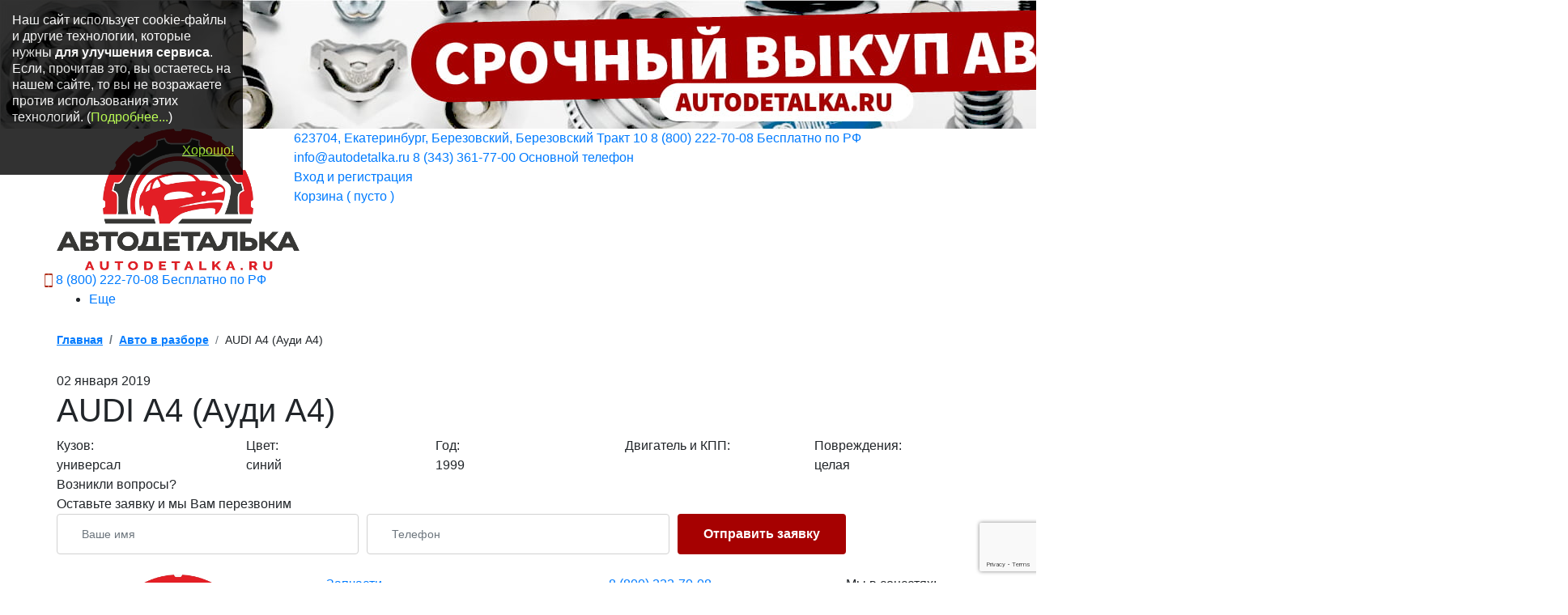

--- FILE ---
content_type: text/html; charset=UTF-8
request_url: https://www.autodetalka.ru/avto_v_razbore/AUDI-A4-universal-sinij-1900-km
body_size: 9369
content:
<!DOCTYPE html>    <html lang="ru" prefix="og: http://ogp.me/ns#">
    <head>
       <title>AUDI А4 (Ауди А4)</title><meta charset="UTF-8">
<meta name="description" content="">
<meta name="viewport" content="width=device-width, initial-scale=1.0">
<meta name="x-ua-compatible" content="ie=edge">
<meta name="og:site_name" content="Автодеталька">
<meta name="og:title" content="AUDI А4 (Ауди А4)">
<meta name="og:description" content="">
<meta name="og:image" content="/img/logo.png">
<meta name="og:locale" content="ru_RU">
        <!-- Le styles -->
       <link href="/css/bootstrap.css" media="screen" rel="stylesheet" type="text/css">
<link href="/css/jquery.fancybox.min.css" media="screen" rel="stylesheet" type="text/css">
<link href="/css/bootstrap-multiselect.css" media="screen" rel="stylesheet" type="text/css">
<link href="/css/main.css?time=1738245289" media="screen" rel="stylesheet" type="text/css">
<link href="/css/custom.css?time=1738931949" media="screen" rel="stylesheet" type="text/css">
<link href="/css/additional.css?time=1752940644" media="screen" rel="stylesheet" type="text/css">
<link href="/css/slick.css" media="screen" rel="stylesheet" type="text/css">
<link href="/favicon.ico" rel="shortcut icon" type="image/vnd.microsoft.icon">
<link href="/site.webmanifest" rel="manifest">
        <!-- Scripts -->
              <script  src="/js/libs/jquery-3.1.1.min.js"></script>
<script  src="/js/libs/slick.min.js"></script>
                  <!--           <script type="text/javascript"> (function (c, s, t, r, e, a, m) {-->
           <!--                   c[e] = c[e] || function () {-->
           <!--                       (c[e].q = c[e].q || []).push(arguments)-->
           <!--                   }, c[e].p = r, a = s.createElement(t), m =-->
           <!--                       s.getElementsByTagName(t)[0], a.async = 1, a.src = r, m.parentNode.insertBefore(a, m)-->
           <!--               })(window, document, 'script', 'https://nlb-clickstream.sberbank.ru/clickstream.bundle.js',-->
           <!--                   'csa');-->
           <!--               csa('init', {}, true, true); </script>-->
       <!--        <script src="//code.jivo.ru/widget/XfNYmQBI93" async></script>-->
    </head>
    <body>

    <script>
      var authorised = true;
   </script>
<noindex>
    <!--googleoff: all-->
    <a id="top-banner-link" href="https://www.autodetalka.ru/vykup-avto#buy-auto-header">
        <img class="max-width-100"
             srcset="/img/banners_mobile/buy_auto.jpg 640w, /img/banners/buy_auto.jpg"
             alt="Банер магазина Автодеталька" title="Банер магазина Автодеталька">
    </a>
    <!--/googleoff: all-->
</noindex>
<!-- header -->
<header class="header">
    <div class="header-top">
        <div class="container">
            <div class="row justify-content-between">
                <div class="col-6 col-md-3 col-lg-3">
                    <a class="logo" href="/" title="Главная страница, Автодеталька">
                      <span class="logo__image">
                        <img src="/img/logo.png" alt="АвтоДеталька, логотип" title="АвтоДеталька, логотип">
                      </span>
                    </a>
                </div>
                <div class="col-6 col-md-9 col-lg-9 header-top_right">
                    <div class="header-top-row header-top-row_mobile">
                        <a class="link-box address-link" href="/contact#map">
                            623704, Екатеринбург, Березовский, Березовский Тракт 10                        </a>
                        <a rel="nofollow" class="link-box phone"
                           href="tel:88002227008">
                           8 (800) 222-70-08                            <span class="phone__desc">Бесплатно по РФ</span>
                        </a>
                    </div>
                    <div class="header-top-row header-top-row_mobile">
                        <a rel="nofollow" class="link-box add-margin-bottom icon_email" href="mailto:info@autodetalka.ru"
                           onclick="yaCounter19597708.reachGoal('sendpochta');
                     gtag('event', 'sendpochta'); return true;">
                           info@autodetalka.ru                        </a>
                        <a rel="nofollow" class="link-box phone"
                           href="tel:83433617700">
                           8 (343) 361-77-00                            <span class="phone__desc">Основной телефон </span>
                        </a>
                    </div>
                    <div class="header-top-row">
                        <div class="header-top__cabinet">
                                                          <a class="link-box link-box_bold profile" href="javascript:void(0)" data-toggle="modal"
                                  data-target="#phoneCallOrSMSLoginModal" id="account_link" data-whatever="@mdo"
                                  title="Вход и регистрация через телефон" id="identity_element">
                                   Вход и регистрация
                               </a>
                                                   </div>
                        <a class="link-box link-box_bold link-box__basket" href="/cart">
                            Корзина (&nbsp;<span id="cart-numbers">пусто</span>&nbsp;)
                        </a>
                    </div>
                </div>
                <a rel="nofollow" class="link-box phone just-mobile"
                   href="tel:88002227008">
                      <span class="header-top-row__icons">
                        <img src="/img/icons/phone.svg" alt="Иконка телефон" title="Иконка телефон">
                      </span>
                   8 (800) 222-70-08                    <span class="phone__desc">Бесплатно по РФ</span>
                </a>
            </div>
        </div>
    </div>
    <div class="menu">
        <div class="container">
            <div class="menu-mobile">
                <span></span>
            </div>
            <nav class="menu-nav" itemscope itemtype="http://www.schema.org/SiteNavigationElement">
               <ul><li><a href="/avtorazbor" title="Запчасти">Запчасти</a></li><li><a href="/oplata_i_dostavka.html" title="Оплата и доставка">Оплата и доставка</a></li><li><a href="/vykup-avto" title="Выкуп авто">Выкуп авто</a></li><li><a href="/vikup-zapchast" title="Выкуп запчастей">Выкуп запчастей</a></li><li><a href="/favorite" title="Избранные товары">Избранные товары</a></li><li><a href="/contact" title="Контакты">Контакты</a></li><li><a href="/vacancy" title="Вакансии">Вакансии</a></li><li><a href="/news" title="Новости">Новости</a></li><li><a href="/garantii_i_vozvrat.html" title="Гарантии и возврат">Гарантии и возврат</a></li><li><a href="/company" title="О компании">О компании</a></li><li><a href="/avto_v_razbore" title="Автомобили в разборе">Автомобили в разборе</a></li><li><a href="/useful" title="Полезное">Полезное</a></li></ul>            </nav>
        </div>
    </div>
</header>
<!-- header END -->    
<!-- car-internal -->
<div class="car-internal">
   <div class="container">
      <nav aria-label="breadcrumb"><ol class="breadcrumb"><li class="breadcrumb-item"><a href="/" title = "Главная">Главная</a></li><li class="breadcrumb-item"><a href="/avto_v_razbore" title = "Авто в разборе">Авто в разборе</a></li><li class="breadcrumb-item active" aria-current="page">AUDI А4 (Ауди А4)</li></ol></nav>
      <div class="date date_item">02 января 2019</div>
      <h1 class="title">AUDI А4 (Ауди А4)</h1>

      
      <div class="car-internal-desc">
         <div class="row">
            <div class="col-12 col-md-6 col-lg">
               <div class="car-internal-desc__caption">Кузов:</div>
               <div class="car-internal-desc__text">универсал</div>
            </div>
            <div class="col-12 col-md-6 col-lg">
               <div class="car-internal-desc__caption">Цвет:</div>
               <div class="car-internal-desc__text">синий</div>
            </div>
            <div class="col-12 col-md-6 col-lg">
               <div class="car-internal-desc__caption">Год:</div>
               <div class="car-internal-desc__text">1999</div>
            </div>
             <div class="col-12 col-md-6 col-lg">
                 <div class="car-internal-desc__caption">Двигатель и КПП:</div>
                 <div class="car-internal-desc__text"></div>
             </div>
            <div class="col-12 col-md-6 col-lg">
               <div class="car-internal-desc__caption">Повреждения:</div>
               <div class="car-internal-desc__text">целая</div>
            </div>
         </div>
      </div>
   </div>
</div>
<!-- car-internal END -->

<div class="block">
   <div class="container text-center">
      <div class="ya-share2" data-services="vkontakte,facebook,odnoklassniki,moimir,gplus,twitter,evernote,viber,whatsapp,telegram">
</div>   </div>
</div>

<!-- form -->
<div class="block form" id="callback-form-block">
   <div class="container">
   <div class="form-box form-box__bg">
               <!--          2019-04-01, AVS: Форма -->
         <div class="form-box-title">
            <div class="form-box-title__caption">Возникли вопросы?</div>
            <div class="form-box-title__text">Оставьте заявку и мы Вам перезвоним</div>
         </div>
         <form method="post" name="callback_form" action="&#x2F;avto_v_razbore&#x2F;AUDI-A4-universal-sinij-1900-km" id="callback-form">            <div class="form-row">
               <div class="form-group col-12 col-md-4">
                  <input name="name" required="required" type="text" class="form-control" placeholder="&#x0412;&#x0430;&#x0448;&#x0435;&#x20;&#x0438;&#x043C;&#x044F;" value="">                                 </div>
               <div class="form-group col-12 col-md-4">
                  <input name="phone" type="text" class="form-control&#x20;phone-mask" id="phone" placeholder="&#x0422;&#x0435;&#x043B;&#x0435;&#x0444;&#x043E;&#x043D;" value="">                                 </div>
               <div class="form-group col-12 col-md-4">
                                    <input name="submit" type="submit" class="btn" onclick="ajaxSendForm&#x28;&quot;&#x2F;ajax&#x2F;send-callback&quot;,&#x20;&quot;&#x23;callback-form&quot;,&#x20;&quot;&#x23;callback-form-block&quot;,&#x20;functionUpdateInputMuskPhone&#x29;&#x3B;&#x20;return&#x20;false&#x3B;" value="&#x041E;&#x0442;&#x043F;&#x0440;&#x0430;&#x0432;&#x0438;&#x0442;&#x044C;&#x20;&#x0437;&#x0430;&#x044F;&#x0432;&#x043A;&#x0443;">               </div>
            </div>
         </form>         </div>
</div></div>
<!-- form END -->
<!-- Цель метрики и аналитики на ФОРМУ form/callback_form' -->
<script>
   $('#callback-form-block').submit(function(event) {
      event.preventDefault(); //this will prevent the default submit
      yaCounter19597708.reachGoal('sendrazbor');
      gtag('event', 'sendrazbor');
      $(this).unbind('submit').submit(); // continue the submit unbind preventDefault
   })
</script>

<script>
    //Через секунду после скролл
    let fired3 = false;
    window.addEventListener('scroll', () => {
        if (fired3 === false) {
            fired3 = true;
            setTimeout(() => {
                <!--Подгружаем скрипты не нужные при загрузке-->
                [
                    '/js/yandex_share.js',
                    '/js/yandex_es5-shims.min.js',
                ].forEach(function (src) {
                    let script = document.createElement('script');
                    script.src = src;
                    script.async = false;
                    document.body.appendChild(script);
                });
            }, 1100);
        }
    });
</script>    <!-- footer -->
<footer class="footer">
    <div class="container">
        <div class="row">
            <div class="col-12 col-md-3">
                <a class="logo-bottom" href="/" title="Автодеталька главная страница">
            <span class="logo-bottom__image">
              <img src="/img/logo.png" alt="Автодеталька логотип" title="Автодеталька логотип">
            </span>
                </a>
            </div>
            <div class="col-12 col-md-4">
                <div class="footer-nav">
                    <ul><li><a href="/avtorazbor" title="Запчасти">Запчасти</a></li><li><a href="/oplata_i_dostavka.html" title="Оплата и доставка">Оплата и доставка</a></li><li><a href="/vykup-avto" title="Выкуп авто">Выкуп авто</a></li><li><a href="/vikup-zapchast" title="Выкуп запчастей">Выкуп запчастей</a></li><li><a href="/favorite" title="Избранные товары">Избранные товары</a></li><li><a href="/contact" title="Контакты">Контакты</a></li><li><a href="/vacancy" title="Вакансии">Вакансии</a></li><li><a href="/news" title="Новости">Новости</a></li><li><a href="/garantii_i_vozvrat.html" title="Гарантии и возврат">Гарантии и возврат</a></li><li><a href="/company" title="О компании">О компании</a></li><li><a href="/avto_v_razbore" title="Автомобили в разборе">Автомобили в разборе</a></li><li><a href="/useful" title="Полезное">Полезное</a></li></ul>                </div>
            </div>
            <div class="col-12 col-md-3 footer-link">
                <div>
                    <a rel="nofollow" class="link-box phone"
                       href="tel:88002227008">
                        8 (800) 222-70-08                    </a>
                </div>
                <div>
                    <a rel="nofollow" class="link-box phone"
                       href="tel:83433617700">
                        8 (343) 361-77-00                    </a>
                </div>
                <div>
                    <a rel="nofollow" class="link-box icon_email" href="mailto:info@autodetalka.ru"
                       onclick="yaCounter19597708.reachGoal('sendpochta');
               gtag('event', 'sendpochta'); return true;">
                        info@autodetalka.ru                    </a>
                </div>
                <div>
                    <a class="link-box address-link" href="/contact#map">
                        623704, Екатеринбург, Березовский, Березовский Тракт 10                    </a>
                </div>
            </div>
            <div class="col-12 col-md-2">
                <div class="footer-social">
                    <div class="footer-social__caption">Мы в соцсетях:</div>
                    <ul>
                        <!--                        <li>-->
                        <!--                            <a href="-->
                        <!--" title="Страница Автодеталька в Facebook"-->
                        <!--                               class="footer-social-link footer-social-link_facebook"></a>-->
                        <!--                        </li>-->
                        <li>
                            <a rel="nofollow" href="https://vk.com/autodetalka_ekb" title="Страница Автодеталька в Вконтакте"
                               class="footer-social-link footer-social-link_vk"></a>
                        </li>
                        <!--                        <li>-->
                        <!--                            <a href="-->
                        <!--" title="Страница Автодеталька в Instagram"-->
                        <!--                               class="footer-social-link footer-social-link_instagram"></a>-->
                        <!--                        </li>-->
                    </ul>
                    <div class="footer-recaptcha">Этот сайт защищен сервисом Google reCAPTCHA.
                        <a rel="nofollow" href="https://policies.google.com/privacy">Политика приватности</a>
                        и <a rel="nofollow" href="https://policies.google.com/terms">Правила сервиса</a> применены.
                    </div>
                </div>
            </div>
        </div>
    </div>
    <div class="footer-copiright">© ИП Допилко О.С , г. Екатеринбург, 2009-2026</div>
    <div class="footer-confidential"><a href="/confidential">Политика конфиденциальности</a></div>
</footer>
<!-- footer END -->

    <div id="CookieInformFromBottom">
        <div id="padding_div">
            <p>Наш сайт использует cookie-файлы и другие технологии, которые нужны <strong>для улучшения
                    сервиса</strong>. Если, прочитав это, вы остаетесь на нашем сайте, то вы не
                возражаете против использования этих технологий. (<a title="Политика конфиденциальности"
                                                                     class="CookieAgree"
                                                                     href="/confidential">Подробнее...</a>)
            </p>
            <a rel="nofollow" href="#" id="CookieAgree" class="CookieAgree">Хорошо!</a>
        </div>
    </div>
    <script>

        $(document).on('click', '#CookieAgree', function (e) {
            e.preventDefault();
            $("#CookieInformFromBottom").hide();
            setCookie('CookieInformed', 1, 365);
            // addScriptTo('//code-ya.jivosite.com/widget/XfNYmQBI93');
        });

    </script>

    <style>
        #CookieInformFromBottom {
            width: 300px;
            background: #000000;
            opacity: 0.80;
            position: fixed;
            top: 0;
            right: 0;
            left: 0;
            padding: 15px;
            z-index: 999
        }

        #padding_div {
            display: inline-block;
            padding: 0;
            width: 100%;
            margin-bottom: 30px;
            color: white;
            line-height: 20px
        }

        #CookieAgree {
            position: absolute;
            bottom: 20px;
            margin-left: 70%;
            color: greenyellow;
            text-decoration: underline;
        }

        .CookieAgree {
            color: greenyellow;
        }
    </style>



    <div class="modal fade" id="passwordLoginModal" tabindex="-1" role="dialog" aria-labelledby="passwordLogin"
         aria-hidden="true">
        <div class="modal-dialog" role="document">
            <div class="modal-content">
                <form method="post" name="PasswordLoginForm" action="&#x2F;password-authenticate" id="password-login-form" onsubmit="buttonsDisabled&#x28;&#x29;&#x3B;&#x20;ajaxValidateForm&#x28;&#x27;&#x2F;ajax&#x2F;validate-form&#x27;,&#x20;&#x27;PasswordLoginForm&#x27;,&#x20;&#x27;&#x23;password-login-form&#x27;,&#x20;function&#x28;&#x29;&#x7B;ajaxSendFormJsonAnswer&#x28;&#x27;&#x2F;password-authenticate&#x27;,&#x20;&#x27;&#x23;password-login-form&#x27;,&#x20;&#x27;.general_errors&#x27;,&#x20;afterPasswordLoginCallback&#x29;&#x3B;&#x7D;&#x29;&#x3B;&#x20;return&#x20;false&#x3B;">                <div class="modal-header">
                    <div class="modal-title h5" id="passwordLogin">Вход по e-mail и паролю</div>
                    <button type="button" class="close" data-dismiss="modal" aria-label="Close">
                        <span aria-hidden="true">&times;</span>
                    </button>
                </div>
                <div class="modal-body">
                    <input name="logForm" type="hidden" value="1">                    <!--            -->                    <div class="general_errors">
                        <div class="field_general_errors alert alert-error" role="alert"></div>
                    </div>
                    <div class="form-group">
                        <label class="col-form-label" for="field_front_login">E-mail:</label>                        <input name="front_login" type="text" onchange="ajaxValidateForm&#x28;&#x27;&#x2F;ajax&#x2F;validate-form&#x27;,&#x20;&#x27;PasswordLoginForm&#x27;,&#x20;&#x27;&#x23;password-login-form&#x27;,&#x20;undefined&#x29;&#x3B;" maxlength="50" class="form-control&#x20;field_front_login" id="field_front_login" required="required" value="">                                            </div>
                    <div class="form-group">
                        <label class="col-form-label" for="front_pass">Пароль:</label>                        <input name="front_pass" type="password" class="form-control&#x20;field_front_pass" onchange="ajaxValidateForm&#x28;&#x27;&#x2F;ajax&#x2F;validate-form&#x27;,&#x20;&#x27;PasswordLoginForm&#x27;,&#x20;&#x27;&#x23;password-login-form&#x27;,&#x20;undefined&#x29;&#x3B;" required="required" value="">                                            </div>
                                        <div class="row">
                        <div class="col-12 col-sm">
                            <div class="form-group">
                                <a rel="nofollow" target="_blank" href="/reset-password"
                                   class="modal-body_link">Не помню пароль</a>
                            </div>
                        </div>
                        <div class="col-12 col-sm">
                            <div class="form-group">
                                <div class="form-check">
                                    <input type="hidden" name="checkbox" value="0"><input type="checkbox" name="checkbox" id="remember" class="form-check-input" value="1">                                    <label class="form-check-label" for="remember">Запомнить меня:</label>                                </div>
                            </div>
                        </div>
                    </div>
                </div>
                <div class="modal-footer">
                    <input name="enter" type="submit" class="btn&#x20;entrance-btn" value="&#x0412;&#x0445;&#x043E;&#x0434;">                </div>
                </form>                <a onclick="$('#passwordLoginModal').modal('hide');" class="link-box link-box_bold text-center"
                   href="javascript:void(0)" data-toggle="modal" data-target="#phoneCallOrSMSLoginModal"
                   id="account_link" data-whatever="@mdo">Войти через телефон (по бесплатному звонку на номер)</a>
            </div>
        </div>
    </div>
    <div class="modal fade" id="phoneCallOrSMSLoginModal" tabindex="-1" role="dialog"
         aria-labelledby="phoneCallOrSMSLogin" aria-hidden="true">
        <div class="modal-dialog" role="document">
            <div class="modal-dialog" role="document">
                <div class="modal-content">
                    <div class="call-login-form-container ">
    <form method="post" name="PhoneLoginForm" action="&#x2F;call-authenticate" id="call-login-form-1" class="call-login" onsubmit="ajaxValidateForm&#x28;&#x27;&#x2F;ajax&#x2F;validate-form&#x27;,&#x20;&#x27;CallLoginForm&#x27;,&#x20;&#x27;&#x23;call-login-form-1&#x27;,&#x20;function&#x28;&#x29;&#x7B;ajaxSendFormJsonAnswer&#x28;&#x27;&#x2F;call-authenticate&#x27;,&#x20;&#x27;&#x23;call-login-form-1&#x27;,&#x20;&#x27;.general_errors&#x27;,&#x20;afterCallLoginCallback&#x28;&#x27;&#x23;call-login-form-1&#x27;&#x29;&#x29;&#x3B;&#x7D;&#x29;&#x3B;&#x20;return&#x20;false&#x3B;">    <input name="step" type="number" required="required" maxlength="1" id="status" hidden="hidden" class="step_input" value="1">    <input name="instance-number" type="number" required="required" maxlength="1" id="instance-number" hidden="hidden" class="instance-number_input" value="1">            <div class="modal-header">
            <div class="modal-title h5" id="phoneCallOrSMSLogin">Войти или зарегистрироваться</div>
            <button type="button" class="close" data-dismiss="modal" aria-label="Close">
                <span aria-hidden="true">&times;</span>
            </button>
        </div>
        <div class="modal-body">
        <div class="general_errors">
        </div>
        <div class="form-group">
            <label class="col-form-label" for="phoneOf">Телефон: *</label>            <input name="phone" type="text" class="form-control&#x20;form-control_min&#x20;phone-mask&#x20;field_phone" required="required" maxlength="20" id="phoneOf" oninput="ajaxValidateForm&#x28;&#x27;&#x2F;ajax&#x2F;validate-form&#x27;,&#x20;&#x27;CallLoginForm&#x27;,&#x20;&#x27;&#x23;call-login-form-1&#x27;,&#x20;undefined&#x20;&#x29;&#x3B;" value="">                    </div>
        <div class="form-group" id="callback-comments" style="display: none">
            <p>Позвоните, пожалуйста, на <strong>бесплатный</strong> номер: </p>
            <p><strong>+7 (499) 555-5555</strong></p>
            <p>с указанного Вами телефона, чтобы завершить авторизацию!</p>
            <p>Звонок нужен только для определения номера!</p>
        </div>
    </div>
    <div class="modal-footer">
        <input name="enter" type="submit" class="btn&#x20;call-login-submit&#x20;entrance-btn" value="&#x0412;&#x043E;&#x0439;&#x0442;&#x0438;">    </div>
    </form>            <a onclick="$('#phoneCallOrSMSLoginModal').modal('hide');"
           class="link-box link-box_bold text-center display-block"
           href="javascript:void(0)" data-toggle="modal" data-target="#passwordLoginModal"
           data-whatever="@mdo">Войти по e-mail + пароль</a>
    </div>                </div>
            </div>
        </div>
    </div>
    <script>

        function changeLoginToAccountLinkInTheHeader() {
            $('.header-top__cabinet a').remove();
            $('.header-top__cabinet').append('<a href="/account" class="link-box profile link-box_bold add-margin-bottom" id="identity_element" title="Информация о пользователе">Личный кабинет</a><a class="link-box link-box_bold link-box_register" href="/logout">Выйти</a>');
        }

        function afterPasswordLoginCallback() {
            // let email = document.getElementsByClassName('field_front_login')[0].value;
            // document.getElementById('identity_element').textContent = 'Личная информация';

            //Ссылку на авторизацию/регистрацию меняем на аккаунт
            changeLoginToAccountLinkInTheHeader();
            document.getElementById('passwordLoginModal').getElementsByClassName('modal-content')[0].innerHTML =
                '<div class="alert alert-success" role="alert">\n' +
                'Вы вошли в систему! Мы Вам рады!' +
                '</div>';
            setTimeout(function () {
                $('#passwordLoginModal').modal('hide');
            }, 1500);
        }


        var afterCallLoginCallback = function (formName) {
            return function () {
                if ($(formName + ' #callback-comments').css('display') == 'none') {
                    $(formName + ' #callback-comments').show();
                    $(formName + ' .field_phone').attr("readonly", '');
                    $(formName + ' .call-login-submit').attr("value", 'Звонок совершен!');
                    // $(formName + ' .code-form-group .valid-feedback').remove();
                    $(formName + ' input[name=step]').attr('value', 2);
                } else {
                    changeLoginToAccountLinkInTheHeader();
                    let parent = $(formName).parent();
                    let parentModal = parent.parents('#phoneCallOrSMSLoginModal');
                    let html = '<div class="alert alert-success" role="alert">\n' +
                        'Вы вошли в систему! Мы Вам рады!' +
                        '</div>';
                    if (formName == '#call-login-form-2') html += '<form method ="post" action="/cart/finish"><input name="enter" type="submit" class="btn call-login-submit" value="Отправить заказ"></form>';
                    parent.html(html);
                    setTimeout(function () {
                        if (parentModal != 'undefined') parentModal.modal('hide');
                    }, 1500);
                }
            }
        }

        //Событие onclick на обе дублирующиеся формы авторизации по телефону. Общей и во время оформления заказа
        $(document).ready(function () {
            Array.from(document.getElementsByClassName("send_code_one_more_time")).forEach(
                function (element, index, array) {
                    element.onclick = function (event) {
                        event.preventDefault();
                        let container = this.closest('.call-login-form-container');
                        container.querySelector('.field_code').setAttribute('value', '');
                        container.querySelector('.step_input').setAttribute('value', '1');
                        container.querySelector('.code-form-group').style.setProperty('display', 'none');
                        let callbackComments = container.querySelector('#callback-comments #if_failed');
                        if (!callbackComments) {
                            container.querySelector('#callback-comments').insertAdjacentHTML('beforeend', '<p><span id="if_failed">(Если звонок всё равно не поступает, возможно неполадка на стороне сервиса звонков. Позвоните нам, пожалуйста, по телефонам, указанным на сайте!)</span></p>');
                        }
                        let onsubmit = container.querySelector('.call-login').getAttribute('onsubmit');
                        onsubmit = onsubmit.replace('return false;', '');
                        eval(onsubmit);
                    };
                });
        });
    </script>

<!-- товар добавлен в корзину -->
<div class="modal item-added-modal" tabindex="-1" role="dialog" id="itemAddedModal">
    <div class="modal-dialog" role="document">
        <div class="modal-content">
            <div class="item-added-modal__header">
                Товар добавлен в корзину
            </div>
            <div class="item-added-modal__inner">
                <div class="item-added-modal__item">
                    <a href="#" class="item-added-modal__image">
                        <img src="/img/logo.png" alt="Логотип магазина автодеталька">
                    </a>
                    <div class="item-added-modal__text">
                        <div class="item-added-modal__title">

                        </div>
                        <div class="item-added-modal__props">
                            <div class="item-added-modal-props-list">
                                <div class="item-added-modal-props-list__item">
                                    <div class="item-added-modal-props-item">
                                        <div class="item-added-modal-props-item__title">Раздел:</div>
                                        <div class="item-added-modal-props-item__value"></div>
                                    </div>
                                </div>
                                <div class="item-added-modal-props-list__item">
                                    <div class="item-added-modal-props-item">
                                        <div class="item-added-modal-props-item__title">Модель:</div>
                                        <div class="item-added-modal-props-item__value">
                                        </div>
                                    </div>
                                </div>
                                <div class="item-added-modal-props-list__item">
                                    <div class="item-added-modal-props-item">
                                        <div class="item-added-modal-props-item__title">Артикул:</div>
                                        <div class="item-added-modal-props-item__value"></div>
                                    </div>
                                </div>
                                <div class="item-added-modal-props-list__item">
                                    <div class="item-added-modal-props-item">
                                        <div class="item-added-modal-props-item__title">Состояние:</div>
                                        <div class="item-added-modal-props-item__value"></div>
                                    </div>
                                </div>
                            </div>
                        </div>
                        <div class="item-added-modal__price-container">
                            <span class="item-added-modal__price"></span> руб.
                        </div>
                    </div>
                </div>
                <div class="item-added-modal__controls">
                    <button class="btn btn-secondary item-added-modal__back" data-dismiss="modal">
                        Продолжить покупки
                    </button>
                    <a rel="nofollow" href="#" class="btn item-added-modal__to-cart">
                        Оформить заказ
                    </a>
                </div>
            </div>
        </div>
    </div>
</div>

<script>
    //Подключаем скрипт автокомплит наименований, когда он понадобится
    document.addEventListener('DOMContentLoaded', function () {
        var lazyScriptLoaded = false;
        var targetInput = document.querySelector('input#search_box'); // Замените селектором своего поля ввода

        if (targetInput) { // Проверяем, существует ли элемент
            targetInput.addEventListener('focus', function () {
                if (!lazyScriptLoaded) {
                    // addScriptTo('/js/autocomplete-js.js');
                    loadCSS('/css/autocomplete.css');
                    lazyScriptLoaded = true;
                }
            });
        }
    });

</script>
<!-- / 2019-09-02, AVS: товар добавлен в корзину -->

       <script>

      uralweb_d = document;

      uralweb_a = '';

      uralweb_a += '&r=' + escape(uralweb_d.referrer);

      uralweb_js = 10;

   </script>

   <script language="JavaScript1.1" >


      uralweb_a += '&j=' + navigator.javaEnabled();

      uralweb_js = 11;


   </script>

   <script language="JavaScript1.2" >


      uralweb_s = screen;

      uralweb_a += '&s=' + uralweb_s.width + '*' + uralweb_s.height;

      uralweb_a += '&d=' + (uralweb_s.colorDepth ? uralweb_s.colorDepth : uralweb_s.pixelDepth);

      uralweb_js = 12;


   </script>

   <script language="JavaScript1.3" >


      uralweb_js = 13;


   </script>

    <script>
        document.write('<span id="uralweb-hc">'+'</'+'span>');
        (function() {
            var hc = document.createElement('script'); hc.type = 'text/javascript'; hc.async = true;
            hc.src = 'https://j.uralweb.ru/js/autodetalka.ru';
            var s = document.getElementsByTagName('script')[0]; s.parentNode.insertBefore(hc, s);
        })();
    </script>

   <!-- конец кода счетчика УралWeb -->

</noindex>
<!-- * * * * * / СЧЕТЧИКИ * * * * *  -->
    <script  src="&#x2F;js&#x2F;libs&#x2F;jquery-ui-1.12.1.custom&#x2F;jquery-ui.min.js"></script>
<script  src="&#x2F;js&#x2F;libs&#x2F;flexmenu&#x2F;modernizr.custom.js"></script>
<script  src="&#x2F;js&#x2F;libs&#x2F;flexmenu&#x2F;flexmenu.min.js"></script>
<script  src="&#x2F;js&#x2F;scripts_inception.js"></script>    <script>
        const recaptchaV3PublicKey = '6LePQLIUAAAAAN74WIl_NY00U_5REP16XjI2WXt5';
        //Через секунду от загрузки страницы
        setTimeout(() => {
            <!--Подгружаем скрипты не нужные при загрузке ПРОСТО ОТЛОЖЕНЫ НА 100МС. Только если нельзя повесить на скролл-->
            [
                '/js/libs/popper-1.14.3.min.js?time=1587150255',
                '/node_modules/bootstrap/dist/js/bootstrap.js?time=1587150255',
                '/js/bootstrap-multiselect.js?time=1587150255',
                //'/js/libs/bootstrap-multiselect.min.js?time=//',
                'https://www.google.com/recaptcha/api.js?onload=grecaptchaOnloadCallback&render=' + recaptchaV3PublicKey,
                '/js/libs/jquery.fancybox.min.js',
                '/js/scripts_one_second.js?time=1706109303',
                '/js/script.js',
            ].forEach(function (src) {
                let script = document.createElement('script');
                script.src = src;
                script.async = false;
                document.body.appendChild(script);
            });
            $("#phoneCallOrSMSLoginModal").on('shown.bs.modal', function () {
                document.getElementById('phoneOf').focus();
            });
            $("#passwordLoginModal").on('shown.bs.modal', function () {
                document.getElementById('field_front_login').focus();
            });
        }, 100);
        //Через секунду после скролл
        let fired = false;
        window.addEventListener('scroll', () => {
            if (fired === false) {
                fired = true;
                setTimeout(() => {
                    <!--Подгружаем скрипты не нужные при загрузке-->
                    [
                        '/js/bootstrap-multiselect.js',
                        '/js/additional_script.js?time=1698153083',
                    ].forEach(function (src) {
                        let script = document.createElement('script');
                        script.src = src;
                        script.async = false;
                        document.body.appendChild(script);
                    });
                }, 1000);
                //другой смысловой блок, полторы секунды
                setTimeout(() => {
                    <!--Подгружаем скрипты не нужные при загрузке-->
                    [
                                                                                             // '//code-ya.jivosite.com/widget/XfNYmQBI93',
                        //Счетчики
                        //<!-- Global site tag (gtag.js) - Google Analytics -->
                        'https://www.googletagmanager.com/gtag/js?id=UA-115123309-1',
                        '/js/counters-bottom.js',
                                           ].forEach(function (src) {
                        let script = document.createElement('script');
                        script.src = src;
                        script.async = false;
                        document.body.appendChild(script);
                    });
                }, 1500);
            }
        });

    </script>
    <div id="script_container"></div>
    </body>
    </html>


--- FILE ---
content_type: text/html; charset=utf-8
request_url: https://www.google.com/recaptcha/api2/anchor?ar=1&k=6LePQLIUAAAAAN74WIl_NY00U_5REP16XjI2WXt5&co=aHR0cHM6Ly93d3cuYXV0b2RldGFsa2EucnU6NDQz&hl=en&v=PoyoqOPhxBO7pBk68S4YbpHZ&size=invisible&anchor-ms=20000&execute-ms=30000&cb=1zro8xinj31g
body_size: 48697
content:
<!DOCTYPE HTML><html dir="ltr" lang="en"><head><meta http-equiv="Content-Type" content="text/html; charset=UTF-8">
<meta http-equiv="X-UA-Compatible" content="IE=edge">
<title>reCAPTCHA</title>
<style type="text/css">
/* cyrillic-ext */
@font-face {
  font-family: 'Roboto';
  font-style: normal;
  font-weight: 400;
  font-stretch: 100%;
  src: url(//fonts.gstatic.com/s/roboto/v48/KFO7CnqEu92Fr1ME7kSn66aGLdTylUAMa3GUBHMdazTgWw.woff2) format('woff2');
  unicode-range: U+0460-052F, U+1C80-1C8A, U+20B4, U+2DE0-2DFF, U+A640-A69F, U+FE2E-FE2F;
}
/* cyrillic */
@font-face {
  font-family: 'Roboto';
  font-style: normal;
  font-weight: 400;
  font-stretch: 100%;
  src: url(//fonts.gstatic.com/s/roboto/v48/KFO7CnqEu92Fr1ME7kSn66aGLdTylUAMa3iUBHMdazTgWw.woff2) format('woff2');
  unicode-range: U+0301, U+0400-045F, U+0490-0491, U+04B0-04B1, U+2116;
}
/* greek-ext */
@font-face {
  font-family: 'Roboto';
  font-style: normal;
  font-weight: 400;
  font-stretch: 100%;
  src: url(//fonts.gstatic.com/s/roboto/v48/KFO7CnqEu92Fr1ME7kSn66aGLdTylUAMa3CUBHMdazTgWw.woff2) format('woff2');
  unicode-range: U+1F00-1FFF;
}
/* greek */
@font-face {
  font-family: 'Roboto';
  font-style: normal;
  font-weight: 400;
  font-stretch: 100%;
  src: url(//fonts.gstatic.com/s/roboto/v48/KFO7CnqEu92Fr1ME7kSn66aGLdTylUAMa3-UBHMdazTgWw.woff2) format('woff2');
  unicode-range: U+0370-0377, U+037A-037F, U+0384-038A, U+038C, U+038E-03A1, U+03A3-03FF;
}
/* math */
@font-face {
  font-family: 'Roboto';
  font-style: normal;
  font-weight: 400;
  font-stretch: 100%;
  src: url(//fonts.gstatic.com/s/roboto/v48/KFO7CnqEu92Fr1ME7kSn66aGLdTylUAMawCUBHMdazTgWw.woff2) format('woff2');
  unicode-range: U+0302-0303, U+0305, U+0307-0308, U+0310, U+0312, U+0315, U+031A, U+0326-0327, U+032C, U+032F-0330, U+0332-0333, U+0338, U+033A, U+0346, U+034D, U+0391-03A1, U+03A3-03A9, U+03B1-03C9, U+03D1, U+03D5-03D6, U+03F0-03F1, U+03F4-03F5, U+2016-2017, U+2034-2038, U+203C, U+2040, U+2043, U+2047, U+2050, U+2057, U+205F, U+2070-2071, U+2074-208E, U+2090-209C, U+20D0-20DC, U+20E1, U+20E5-20EF, U+2100-2112, U+2114-2115, U+2117-2121, U+2123-214F, U+2190, U+2192, U+2194-21AE, U+21B0-21E5, U+21F1-21F2, U+21F4-2211, U+2213-2214, U+2216-22FF, U+2308-230B, U+2310, U+2319, U+231C-2321, U+2336-237A, U+237C, U+2395, U+239B-23B7, U+23D0, U+23DC-23E1, U+2474-2475, U+25AF, U+25B3, U+25B7, U+25BD, U+25C1, U+25CA, U+25CC, U+25FB, U+266D-266F, U+27C0-27FF, U+2900-2AFF, U+2B0E-2B11, U+2B30-2B4C, U+2BFE, U+3030, U+FF5B, U+FF5D, U+1D400-1D7FF, U+1EE00-1EEFF;
}
/* symbols */
@font-face {
  font-family: 'Roboto';
  font-style: normal;
  font-weight: 400;
  font-stretch: 100%;
  src: url(//fonts.gstatic.com/s/roboto/v48/KFO7CnqEu92Fr1ME7kSn66aGLdTylUAMaxKUBHMdazTgWw.woff2) format('woff2');
  unicode-range: U+0001-000C, U+000E-001F, U+007F-009F, U+20DD-20E0, U+20E2-20E4, U+2150-218F, U+2190, U+2192, U+2194-2199, U+21AF, U+21E6-21F0, U+21F3, U+2218-2219, U+2299, U+22C4-22C6, U+2300-243F, U+2440-244A, U+2460-24FF, U+25A0-27BF, U+2800-28FF, U+2921-2922, U+2981, U+29BF, U+29EB, U+2B00-2BFF, U+4DC0-4DFF, U+FFF9-FFFB, U+10140-1018E, U+10190-1019C, U+101A0, U+101D0-101FD, U+102E0-102FB, U+10E60-10E7E, U+1D2C0-1D2D3, U+1D2E0-1D37F, U+1F000-1F0FF, U+1F100-1F1AD, U+1F1E6-1F1FF, U+1F30D-1F30F, U+1F315, U+1F31C, U+1F31E, U+1F320-1F32C, U+1F336, U+1F378, U+1F37D, U+1F382, U+1F393-1F39F, U+1F3A7-1F3A8, U+1F3AC-1F3AF, U+1F3C2, U+1F3C4-1F3C6, U+1F3CA-1F3CE, U+1F3D4-1F3E0, U+1F3ED, U+1F3F1-1F3F3, U+1F3F5-1F3F7, U+1F408, U+1F415, U+1F41F, U+1F426, U+1F43F, U+1F441-1F442, U+1F444, U+1F446-1F449, U+1F44C-1F44E, U+1F453, U+1F46A, U+1F47D, U+1F4A3, U+1F4B0, U+1F4B3, U+1F4B9, U+1F4BB, U+1F4BF, U+1F4C8-1F4CB, U+1F4D6, U+1F4DA, U+1F4DF, U+1F4E3-1F4E6, U+1F4EA-1F4ED, U+1F4F7, U+1F4F9-1F4FB, U+1F4FD-1F4FE, U+1F503, U+1F507-1F50B, U+1F50D, U+1F512-1F513, U+1F53E-1F54A, U+1F54F-1F5FA, U+1F610, U+1F650-1F67F, U+1F687, U+1F68D, U+1F691, U+1F694, U+1F698, U+1F6AD, U+1F6B2, U+1F6B9-1F6BA, U+1F6BC, U+1F6C6-1F6CF, U+1F6D3-1F6D7, U+1F6E0-1F6EA, U+1F6F0-1F6F3, U+1F6F7-1F6FC, U+1F700-1F7FF, U+1F800-1F80B, U+1F810-1F847, U+1F850-1F859, U+1F860-1F887, U+1F890-1F8AD, U+1F8B0-1F8BB, U+1F8C0-1F8C1, U+1F900-1F90B, U+1F93B, U+1F946, U+1F984, U+1F996, U+1F9E9, U+1FA00-1FA6F, U+1FA70-1FA7C, U+1FA80-1FA89, U+1FA8F-1FAC6, U+1FACE-1FADC, U+1FADF-1FAE9, U+1FAF0-1FAF8, U+1FB00-1FBFF;
}
/* vietnamese */
@font-face {
  font-family: 'Roboto';
  font-style: normal;
  font-weight: 400;
  font-stretch: 100%;
  src: url(//fonts.gstatic.com/s/roboto/v48/KFO7CnqEu92Fr1ME7kSn66aGLdTylUAMa3OUBHMdazTgWw.woff2) format('woff2');
  unicode-range: U+0102-0103, U+0110-0111, U+0128-0129, U+0168-0169, U+01A0-01A1, U+01AF-01B0, U+0300-0301, U+0303-0304, U+0308-0309, U+0323, U+0329, U+1EA0-1EF9, U+20AB;
}
/* latin-ext */
@font-face {
  font-family: 'Roboto';
  font-style: normal;
  font-weight: 400;
  font-stretch: 100%;
  src: url(//fonts.gstatic.com/s/roboto/v48/KFO7CnqEu92Fr1ME7kSn66aGLdTylUAMa3KUBHMdazTgWw.woff2) format('woff2');
  unicode-range: U+0100-02BA, U+02BD-02C5, U+02C7-02CC, U+02CE-02D7, U+02DD-02FF, U+0304, U+0308, U+0329, U+1D00-1DBF, U+1E00-1E9F, U+1EF2-1EFF, U+2020, U+20A0-20AB, U+20AD-20C0, U+2113, U+2C60-2C7F, U+A720-A7FF;
}
/* latin */
@font-face {
  font-family: 'Roboto';
  font-style: normal;
  font-weight: 400;
  font-stretch: 100%;
  src: url(//fonts.gstatic.com/s/roboto/v48/KFO7CnqEu92Fr1ME7kSn66aGLdTylUAMa3yUBHMdazQ.woff2) format('woff2');
  unicode-range: U+0000-00FF, U+0131, U+0152-0153, U+02BB-02BC, U+02C6, U+02DA, U+02DC, U+0304, U+0308, U+0329, U+2000-206F, U+20AC, U+2122, U+2191, U+2193, U+2212, U+2215, U+FEFF, U+FFFD;
}
/* cyrillic-ext */
@font-face {
  font-family: 'Roboto';
  font-style: normal;
  font-weight: 500;
  font-stretch: 100%;
  src: url(//fonts.gstatic.com/s/roboto/v48/KFO7CnqEu92Fr1ME7kSn66aGLdTylUAMa3GUBHMdazTgWw.woff2) format('woff2');
  unicode-range: U+0460-052F, U+1C80-1C8A, U+20B4, U+2DE0-2DFF, U+A640-A69F, U+FE2E-FE2F;
}
/* cyrillic */
@font-face {
  font-family: 'Roboto';
  font-style: normal;
  font-weight: 500;
  font-stretch: 100%;
  src: url(//fonts.gstatic.com/s/roboto/v48/KFO7CnqEu92Fr1ME7kSn66aGLdTylUAMa3iUBHMdazTgWw.woff2) format('woff2');
  unicode-range: U+0301, U+0400-045F, U+0490-0491, U+04B0-04B1, U+2116;
}
/* greek-ext */
@font-face {
  font-family: 'Roboto';
  font-style: normal;
  font-weight: 500;
  font-stretch: 100%;
  src: url(//fonts.gstatic.com/s/roboto/v48/KFO7CnqEu92Fr1ME7kSn66aGLdTylUAMa3CUBHMdazTgWw.woff2) format('woff2');
  unicode-range: U+1F00-1FFF;
}
/* greek */
@font-face {
  font-family: 'Roboto';
  font-style: normal;
  font-weight: 500;
  font-stretch: 100%;
  src: url(//fonts.gstatic.com/s/roboto/v48/KFO7CnqEu92Fr1ME7kSn66aGLdTylUAMa3-UBHMdazTgWw.woff2) format('woff2');
  unicode-range: U+0370-0377, U+037A-037F, U+0384-038A, U+038C, U+038E-03A1, U+03A3-03FF;
}
/* math */
@font-face {
  font-family: 'Roboto';
  font-style: normal;
  font-weight: 500;
  font-stretch: 100%;
  src: url(//fonts.gstatic.com/s/roboto/v48/KFO7CnqEu92Fr1ME7kSn66aGLdTylUAMawCUBHMdazTgWw.woff2) format('woff2');
  unicode-range: U+0302-0303, U+0305, U+0307-0308, U+0310, U+0312, U+0315, U+031A, U+0326-0327, U+032C, U+032F-0330, U+0332-0333, U+0338, U+033A, U+0346, U+034D, U+0391-03A1, U+03A3-03A9, U+03B1-03C9, U+03D1, U+03D5-03D6, U+03F0-03F1, U+03F4-03F5, U+2016-2017, U+2034-2038, U+203C, U+2040, U+2043, U+2047, U+2050, U+2057, U+205F, U+2070-2071, U+2074-208E, U+2090-209C, U+20D0-20DC, U+20E1, U+20E5-20EF, U+2100-2112, U+2114-2115, U+2117-2121, U+2123-214F, U+2190, U+2192, U+2194-21AE, U+21B0-21E5, U+21F1-21F2, U+21F4-2211, U+2213-2214, U+2216-22FF, U+2308-230B, U+2310, U+2319, U+231C-2321, U+2336-237A, U+237C, U+2395, U+239B-23B7, U+23D0, U+23DC-23E1, U+2474-2475, U+25AF, U+25B3, U+25B7, U+25BD, U+25C1, U+25CA, U+25CC, U+25FB, U+266D-266F, U+27C0-27FF, U+2900-2AFF, U+2B0E-2B11, U+2B30-2B4C, U+2BFE, U+3030, U+FF5B, U+FF5D, U+1D400-1D7FF, U+1EE00-1EEFF;
}
/* symbols */
@font-face {
  font-family: 'Roboto';
  font-style: normal;
  font-weight: 500;
  font-stretch: 100%;
  src: url(//fonts.gstatic.com/s/roboto/v48/KFO7CnqEu92Fr1ME7kSn66aGLdTylUAMaxKUBHMdazTgWw.woff2) format('woff2');
  unicode-range: U+0001-000C, U+000E-001F, U+007F-009F, U+20DD-20E0, U+20E2-20E4, U+2150-218F, U+2190, U+2192, U+2194-2199, U+21AF, U+21E6-21F0, U+21F3, U+2218-2219, U+2299, U+22C4-22C6, U+2300-243F, U+2440-244A, U+2460-24FF, U+25A0-27BF, U+2800-28FF, U+2921-2922, U+2981, U+29BF, U+29EB, U+2B00-2BFF, U+4DC0-4DFF, U+FFF9-FFFB, U+10140-1018E, U+10190-1019C, U+101A0, U+101D0-101FD, U+102E0-102FB, U+10E60-10E7E, U+1D2C0-1D2D3, U+1D2E0-1D37F, U+1F000-1F0FF, U+1F100-1F1AD, U+1F1E6-1F1FF, U+1F30D-1F30F, U+1F315, U+1F31C, U+1F31E, U+1F320-1F32C, U+1F336, U+1F378, U+1F37D, U+1F382, U+1F393-1F39F, U+1F3A7-1F3A8, U+1F3AC-1F3AF, U+1F3C2, U+1F3C4-1F3C6, U+1F3CA-1F3CE, U+1F3D4-1F3E0, U+1F3ED, U+1F3F1-1F3F3, U+1F3F5-1F3F7, U+1F408, U+1F415, U+1F41F, U+1F426, U+1F43F, U+1F441-1F442, U+1F444, U+1F446-1F449, U+1F44C-1F44E, U+1F453, U+1F46A, U+1F47D, U+1F4A3, U+1F4B0, U+1F4B3, U+1F4B9, U+1F4BB, U+1F4BF, U+1F4C8-1F4CB, U+1F4D6, U+1F4DA, U+1F4DF, U+1F4E3-1F4E6, U+1F4EA-1F4ED, U+1F4F7, U+1F4F9-1F4FB, U+1F4FD-1F4FE, U+1F503, U+1F507-1F50B, U+1F50D, U+1F512-1F513, U+1F53E-1F54A, U+1F54F-1F5FA, U+1F610, U+1F650-1F67F, U+1F687, U+1F68D, U+1F691, U+1F694, U+1F698, U+1F6AD, U+1F6B2, U+1F6B9-1F6BA, U+1F6BC, U+1F6C6-1F6CF, U+1F6D3-1F6D7, U+1F6E0-1F6EA, U+1F6F0-1F6F3, U+1F6F7-1F6FC, U+1F700-1F7FF, U+1F800-1F80B, U+1F810-1F847, U+1F850-1F859, U+1F860-1F887, U+1F890-1F8AD, U+1F8B0-1F8BB, U+1F8C0-1F8C1, U+1F900-1F90B, U+1F93B, U+1F946, U+1F984, U+1F996, U+1F9E9, U+1FA00-1FA6F, U+1FA70-1FA7C, U+1FA80-1FA89, U+1FA8F-1FAC6, U+1FACE-1FADC, U+1FADF-1FAE9, U+1FAF0-1FAF8, U+1FB00-1FBFF;
}
/* vietnamese */
@font-face {
  font-family: 'Roboto';
  font-style: normal;
  font-weight: 500;
  font-stretch: 100%;
  src: url(//fonts.gstatic.com/s/roboto/v48/KFO7CnqEu92Fr1ME7kSn66aGLdTylUAMa3OUBHMdazTgWw.woff2) format('woff2');
  unicode-range: U+0102-0103, U+0110-0111, U+0128-0129, U+0168-0169, U+01A0-01A1, U+01AF-01B0, U+0300-0301, U+0303-0304, U+0308-0309, U+0323, U+0329, U+1EA0-1EF9, U+20AB;
}
/* latin-ext */
@font-face {
  font-family: 'Roboto';
  font-style: normal;
  font-weight: 500;
  font-stretch: 100%;
  src: url(//fonts.gstatic.com/s/roboto/v48/KFO7CnqEu92Fr1ME7kSn66aGLdTylUAMa3KUBHMdazTgWw.woff2) format('woff2');
  unicode-range: U+0100-02BA, U+02BD-02C5, U+02C7-02CC, U+02CE-02D7, U+02DD-02FF, U+0304, U+0308, U+0329, U+1D00-1DBF, U+1E00-1E9F, U+1EF2-1EFF, U+2020, U+20A0-20AB, U+20AD-20C0, U+2113, U+2C60-2C7F, U+A720-A7FF;
}
/* latin */
@font-face {
  font-family: 'Roboto';
  font-style: normal;
  font-weight: 500;
  font-stretch: 100%;
  src: url(//fonts.gstatic.com/s/roboto/v48/KFO7CnqEu92Fr1ME7kSn66aGLdTylUAMa3yUBHMdazQ.woff2) format('woff2');
  unicode-range: U+0000-00FF, U+0131, U+0152-0153, U+02BB-02BC, U+02C6, U+02DA, U+02DC, U+0304, U+0308, U+0329, U+2000-206F, U+20AC, U+2122, U+2191, U+2193, U+2212, U+2215, U+FEFF, U+FFFD;
}
/* cyrillic-ext */
@font-face {
  font-family: 'Roboto';
  font-style: normal;
  font-weight: 900;
  font-stretch: 100%;
  src: url(//fonts.gstatic.com/s/roboto/v48/KFO7CnqEu92Fr1ME7kSn66aGLdTylUAMa3GUBHMdazTgWw.woff2) format('woff2');
  unicode-range: U+0460-052F, U+1C80-1C8A, U+20B4, U+2DE0-2DFF, U+A640-A69F, U+FE2E-FE2F;
}
/* cyrillic */
@font-face {
  font-family: 'Roboto';
  font-style: normal;
  font-weight: 900;
  font-stretch: 100%;
  src: url(//fonts.gstatic.com/s/roboto/v48/KFO7CnqEu92Fr1ME7kSn66aGLdTylUAMa3iUBHMdazTgWw.woff2) format('woff2');
  unicode-range: U+0301, U+0400-045F, U+0490-0491, U+04B0-04B1, U+2116;
}
/* greek-ext */
@font-face {
  font-family: 'Roboto';
  font-style: normal;
  font-weight: 900;
  font-stretch: 100%;
  src: url(//fonts.gstatic.com/s/roboto/v48/KFO7CnqEu92Fr1ME7kSn66aGLdTylUAMa3CUBHMdazTgWw.woff2) format('woff2');
  unicode-range: U+1F00-1FFF;
}
/* greek */
@font-face {
  font-family: 'Roboto';
  font-style: normal;
  font-weight: 900;
  font-stretch: 100%;
  src: url(//fonts.gstatic.com/s/roboto/v48/KFO7CnqEu92Fr1ME7kSn66aGLdTylUAMa3-UBHMdazTgWw.woff2) format('woff2');
  unicode-range: U+0370-0377, U+037A-037F, U+0384-038A, U+038C, U+038E-03A1, U+03A3-03FF;
}
/* math */
@font-face {
  font-family: 'Roboto';
  font-style: normal;
  font-weight: 900;
  font-stretch: 100%;
  src: url(//fonts.gstatic.com/s/roboto/v48/KFO7CnqEu92Fr1ME7kSn66aGLdTylUAMawCUBHMdazTgWw.woff2) format('woff2');
  unicode-range: U+0302-0303, U+0305, U+0307-0308, U+0310, U+0312, U+0315, U+031A, U+0326-0327, U+032C, U+032F-0330, U+0332-0333, U+0338, U+033A, U+0346, U+034D, U+0391-03A1, U+03A3-03A9, U+03B1-03C9, U+03D1, U+03D5-03D6, U+03F0-03F1, U+03F4-03F5, U+2016-2017, U+2034-2038, U+203C, U+2040, U+2043, U+2047, U+2050, U+2057, U+205F, U+2070-2071, U+2074-208E, U+2090-209C, U+20D0-20DC, U+20E1, U+20E5-20EF, U+2100-2112, U+2114-2115, U+2117-2121, U+2123-214F, U+2190, U+2192, U+2194-21AE, U+21B0-21E5, U+21F1-21F2, U+21F4-2211, U+2213-2214, U+2216-22FF, U+2308-230B, U+2310, U+2319, U+231C-2321, U+2336-237A, U+237C, U+2395, U+239B-23B7, U+23D0, U+23DC-23E1, U+2474-2475, U+25AF, U+25B3, U+25B7, U+25BD, U+25C1, U+25CA, U+25CC, U+25FB, U+266D-266F, U+27C0-27FF, U+2900-2AFF, U+2B0E-2B11, U+2B30-2B4C, U+2BFE, U+3030, U+FF5B, U+FF5D, U+1D400-1D7FF, U+1EE00-1EEFF;
}
/* symbols */
@font-face {
  font-family: 'Roboto';
  font-style: normal;
  font-weight: 900;
  font-stretch: 100%;
  src: url(//fonts.gstatic.com/s/roboto/v48/KFO7CnqEu92Fr1ME7kSn66aGLdTylUAMaxKUBHMdazTgWw.woff2) format('woff2');
  unicode-range: U+0001-000C, U+000E-001F, U+007F-009F, U+20DD-20E0, U+20E2-20E4, U+2150-218F, U+2190, U+2192, U+2194-2199, U+21AF, U+21E6-21F0, U+21F3, U+2218-2219, U+2299, U+22C4-22C6, U+2300-243F, U+2440-244A, U+2460-24FF, U+25A0-27BF, U+2800-28FF, U+2921-2922, U+2981, U+29BF, U+29EB, U+2B00-2BFF, U+4DC0-4DFF, U+FFF9-FFFB, U+10140-1018E, U+10190-1019C, U+101A0, U+101D0-101FD, U+102E0-102FB, U+10E60-10E7E, U+1D2C0-1D2D3, U+1D2E0-1D37F, U+1F000-1F0FF, U+1F100-1F1AD, U+1F1E6-1F1FF, U+1F30D-1F30F, U+1F315, U+1F31C, U+1F31E, U+1F320-1F32C, U+1F336, U+1F378, U+1F37D, U+1F382, U+1F393-1F39F, U+1F3A7-1F3A8, U+1F3AC-1F3AF, U+1F3C2, U+1F3C4-1F3C6, U+1F3CA-1F3CE, U+1F3D4-1F3E0, U+1F3ED, U+1F3F1-1F3F3, U+1F3F5-1F3F7, U+1F408, U+1F415, U+1F41F, U+1F426, U+1F43F, U+1F441-1F442, U+1F444, U+1F446-1F449, U+1F44C-1F44E, U+1F453, U+1F46A, U+1F47D, U+1F4A3, U+1F4B0, U+1F4B3, U+1F4B9, U+1F4BB, U+1F4BF, U+1F4C8-1F4CB, U+1F4D6, U+1F4DA, U+1F4DF, U+1F4E3-1F4E6, U+1F4EA-1F4ED, U+1F4F7, U+1F4F9-1F4FB, U+1F4FD-1F4FE, U+1F503, U+1F507-1F50B, U+1F50D, U+1F512-1F513, U+1F53E-1F54A, U+1F54F-1F5FA, U+1F610, U+1F650-1F67F, U+1F687, U+1F68D, U+1F691, U+1F694, U+1F698, U+1F6AD, U+1F6B2, U+1F6B9-1F6BA, U+1F6BC, U+1F6C6-1F6CF, U+1F6D3-1F6D7, U+1F6E0-1F6EA, U+1F6F0-1F6F3, U+1F6F7-1F6FC, U+1F700-1F7FF, U+1F800-1F80B, U+1F810-1F847, U+1F850-1F859, U+1F860-1F887, U+1F890-1F8AD, U+1F8B0-1F8BB, U+1F8C0-1F8C1, U+1F900-1F90B, U+1F93B, U+1F946, U+1F984, U+1F996, U+1F9E9, U+1FA00-1FA6F, U+1FA70-1FA7C, U+1FA80-1FA89, U+1FA8F-1FAC6, U+1FACE-1FADC, U+1FADF-1FAE9, U+1FAF0-1FAF8, U+1FB00-1FBFF;
}
/* vietnamese */
@font-face {
  font-family: 'Roboto';
  font-style: normal;
  font-weight: 900;
  font-stretch: 100%;
  src: url(//fonts.gstatic.com/s/roboto/v48/KFO7CnqEu92Fr1ME7kSn66aGLdTylUAMa3OUBHMdazTgWw.woff2) format('woff2');
  unicode-range: U+0102-0103, U+0110-0111, U+0128-0129, U+0168-0169, U+01A0-01A1, U+01AF-01B0, U+0300-0301, U+0303-0304, U+0308-0309, U+0323, U+0329, U+1EA0-1EF9, U+20AB;
}
/* latin-ext */
@font-face {
  font-family: 'Roboto';
  font-style: normal;
  font-weight: 900;
  font-stretch: 100%;
  src: url(//fonts.gstatic.com/s/roboto/v48/KFO7CnqEu92Fr1ME7kSn66aGLdTylUAMa3KUBHMdazTgWw.woff2) format('woff2');
  unicode-range: U+0100-02BA, U+02BD-02C5, U+02C7-02CC, U+02CE-02D7, U+02DD-02FF, U+0304, U+0308, U+0329, U+1D00-1DBF, U+1E00-1E9F, U+1EF2-1EFF, U+2020, U+20A0-20AB, U+20AD-20C0, U+2113, U+2C60-2C7F, U+A720-A7FF;
}
/* latin */
@font-face {
  font-family: 'Roboto';
  font-style: normal;
  font-weight: 900;
  font-stretch: 100%;
  src: url(//fonts.gstatic.com/s/roboto/v48/KFO7CnqEu92Fr1ME7kSn66aGLdTylUAMa3yUBHMdazQ.woff2) format('woff2');
  unicode-range: U+0000-00FF, U+0131, U+0152-0153, U+02BB-02BC, U+02C6, U+02DA, U+02DC, U+0304, U+0308, U+0329, U+2000-206F, U+20AC, U+2122, U+2191, U+2193, U+2212, U+2215, U+FEFF, U+FFFD;
}

</style>
<link rel="stylesheet" type="text/css" href="https://www.gstatic.com/recaptcha/releases/PoyoqOPhxBO7pBk68S4YbpHZ/styles__ltr.css">
<script nonce="T6Q5s-elXOi6iMBq0r3D2A" type="text/javascript">window['__recaptcha_api'] = 'https://www.google.com/recaptcha/api2/';</script>
<script type="text/javascript" src="https://www.gstatic.com/recaptcha/releases/PoyoqOPhxBO7pBk68S4YbpHZ/recaptcha__en.js" nonce="T6Q5s-elXOi6iMBq0r3D2A">
      
    </script></head>
<body><div id="rc-anchor-alert" class="rc-anchor-alert"></div>
<input type="hidden" id="recaptcha-token" value="[base64]">
<script type="text/javascript" nonce="T6Q5s-elXOi6iMBq0r3D2A">
      recaptcha.anchor.Main.init("[\x22ainput\x22,[\x22bgdata\x22,\x22\x22,\[base64]/[base64]/[base64]/[base64]/[base64]/[base64]/KGcoTywyNTMsTy5PKSxVRyhPLEMpKTpnKE8sMjUzLEMpLE8pKSxsKSksTykpfSxieT1mdW5jdGlvbihDLE8sdSxsKXtmb3IobD0odT1SKEMpLDApO08+MDtPLS0pbD1sPDw4fFooQyk7ZyhDLHUsbCl9LFVHPWZ1bmN0aW9uKEMsTyl7Qy5pLmxlbmd0aD4xMDQ/[base64]/[base64]/[base64]/[base64]/[base64]/[base64]/[base64]\\u003d\x22,\[base64]\x22,\x22FMKnYw7DmMKlK13Cr8KtJMOBJWbDvsKHw4FoBcKXw6ZowprDoFRdw77Ct17DmF/Ck8Klw6PClCZFCsOCw447XwXCh8K9CXQ1w4YqG8OPfAd8QsOwwql1VMKSw6vDnl/[base64]/Dt8OHwp7CtcOXcgg3w7nCpMOhw4XDoBgPNDt+w4/DjcOvIG/[base64]/CuFzCncKBLG3Dl8OYHVhxdnMRDMKDwpPDtXPCg8Oow43DsnTDl8OyRBXDoxBCwodbw65lwqDCkMKMwog1CsKVSTTCnC/Cqi3CiADDiWIlw5/DmcKAOjIew4s9fMO9wrUqY8O5SHZnQMODPcOFSMO/wrTCnGzCm1YuB8OWKwjCqsK5wqLDv2VXwp59HsOdPcOfw7HDpA5sw4HDnnBGw6DCk8KWwrDDrcOAwonCnVzDuQJHw5/CtSXCo8KABUYBw5nDo8KVPnbCksKXw4UWOkTDvnTCs8KFwrLCmygbwrPCuiTCtMOxw54qwqQHw7/DqjkeFsKUw4zDj2gABcOfZcKKDQ7DisKSYizCgcKVw70rwokuFwHCisOHwq0/R8ObwqA/[base64]/[base64]/DmMODworDjQvCuT/CqU3DkWoCc1cbTy/Cq8K/L2Aow6rDsMK+wosmLsODwqIKU3XCqRocwojCk8KSw6bCvW5cexnClC5wwo0dbsOywrrCjSzDicOVw64Ewrw/[base64]/[base64]/f01YwrdZCEHDlsKMAcKMw6VCwoRtw4/[base64]/P2nDgsKtw6kRdTHDqsKSw7VyU8K+XxHDqnZOwqZUwrDDp8OeXsORwqzChcKrwqPCtEt+w5PCs8KHFi3DpMOsw5lhCcKWGC8teMKTR8Kpw7/[base64]/[base64]/CgcObVDfCkMOFwqLDgcKZF8OQw5HDkkfCm8O0w7jDgjvDqXrCkMOHHcK8w4Y6FDBVwolMAzAyw6/CtcKew7DDuMKfwrDDo8KGwpxSY8O/w7jCiMO/w4BlTDfDuHsbEhkVw4o8w4xpwpbCtBLDkVMdDCzDr8OBd33CkjDDt8KWPxXDkcK+w5TCu8K6Cl1+Pl51P8Kzw6ImAhHCpEpKw6/DrFxKw68BwqzDqMK+D8Ogw5PDg8KBBHDDlcOjXcOJwpldwqvDmsK5S0TDmCc6w67DkVQvYMKLaBZBw6bCl8Oaw5LDq8OsIGXCuSEPK8OiS8KWYMOZw5BAXTXDssO4w7/DvsKiwrnCuMKMwq8vDsKiw4nDucONeRfCmcOUfMO3w452wp7CsMKuwqt9F8OfW8K7wqAkw63Cu8OiRkXDv8Kxw5LDuGodwqcDQcOwwphrWDHDosKQGVplw43ChhxOwojDuUrCsTLDiSTCnAxYwoPDhcKuwr/CtcOGwqUAT8OAbMOQC8KxKk3CicKHD3xUwo3Dm3w/[base64]/DuMKzS8KIfsKNV2XCgMKae3PDhEwfTMKsF8OVwqM5w5lrLTI9wr9Uw7YvY8OPEsKrwqs8DsOVw6PCjsKhLy90w6cvw4/DiSw9w7rDqcKyHx/Du8KHw5wUecOrDsKXw5zDlsKAEMKSFgBtwqRrOcONbsOpw5LDsT07wp8zGiFPwqLDrMKYH8Ocwp0fwoTDqsOywo/CoCRXN8KgbsOUDD3CuXfCnsOAw73Do8KWwpbDvMK5AWxswp5gbAhJRcKjVH3Cm8O1ecKFYMKgw5LCjkLDiRgywrJ0w59DwqDDrEpDCcO1wqnDi01lw4ZyNsKPwp7Ct8OQw6hzEMKYMBhDw7jDv8KZbcO8QsKqKMOxwrAXwr/CjWF4w59yPkAzw4jDkMOowofClmNefsOAwrPDisKYe8OTM8OwWX4Xw5VFw4bCosKTw6TCs8O8JcOYwp1lwpRTdcOzwrfDkk9gY8OcFcK2wpJ6V0DDsE7Du3HDoFPDtMO/wqQjw4zDk8Ojwq5MEjHCiRzDkyNww4o/eUrCqnbCgMOmw6x6OgU2w53CncO0w7fCvsOETRcWw4dWwocbPGJOYcKdajDDn8OAw53ClMKAwpTDo8OhwpTChmzDjMOdFC3CuB8XBVEdwq/DlsOROcKGAMOwFm/DssKpw6ADX8K+CE5ZesOnR8KZXiDChjTCnsOcworDhcOQUMOgwoXDrsKawq7Dn1AVw6UbwrwyEWwqVllbwrbDg37Dg2XCmC/[base64]/w6IBwrVsEyoraMK6w4Uzb8Ouw5HDkcOUwr8hEjLDvcOpMcOwwr7DklvDh3Amwq45w75Awps5bcO+YMK4w5MmXDvDsnDCpW3Cg8OBVCB7bDEYw7PDvEN7NsKAwp5Cw6cvwpDDiXHDqsO8NsKCasKLJMO9wogjwoYnSVwdFGZewpsaw5ABw6AeLg7CksKYS8Ohwotawo/Ci8Omw6XCqD4XwqnCk8Oge8KawqHCo8OsKS7CmwPDhcKwwp/CrcKxY8OsQj7CrcKOw53DrzjCqsOhNUrCvcKbLB02w7Y5w7rDrGvDu0bDv8Kow5gwV1/[base64]/DjnhBazzDr8OSVsO8wpNCJBzCu8KALGQGwokeehwSTRo4w7nClsK/wq1TwoHCs8O7M8O9WsKuJiXDu8KhAsOgRMOXwpQ6BT3CjcOmR8OcfcK3woR3Hg8gwqvDvF8CBcOywpHCi8OYwrZywrbChSxoXiZvLcO7KsKyw5xMwrMuXsOvd3lXw5rCmkPDslXCnMKSw5HCqcKBwocTw7JaMsOmw6zCm8KHeXrDsRhSwqzDnnNGw6YVdsO/CcK0dx9QwrBrLMK5wrvCsMKYJcKiAcKrwrdmXkbCj8K9H8KEWsO1JXg2wpJNw7o6WMOYwobCqcOUwq9/CsK/ZAoLw607w4XCkTjDnMKSw4V2wp/[base64]/w5M1w45zw7HDlMKkw48fB8Kewqh8wrsYwqzClzrDjUjCmcK7w5XDsFvCgMOrwpzCiwvCncOxZ8K9LBzCtRDCiR3DhMOLN3xnwrvDscOSw4pPUQFuwpXDrEHDssKsVxTCmsOQw4nCgsK6wqbDncKtwo89wrTDvV7CmT7Cg2jDssKnPh/Dj8KtHcOGT8O7SnJqw57Dj1jDkBYtw53CjMOlwoN8MsKsEi1xGcKSw5QfwqLCv8ObGsOUZwwiw7zDrGPDtglrJijCj8O1wq5nwoNwwp/Co1/Cj8OLWcKQwogoPsOYAsKKw7TCpmQXZ8KAVU7DtVXDmBA1WsOJw7vDsWByecKewrtFFcOdRzPCpcKBJsKiRcOsESrCgsKiDsOaN1YiQFLDuMK8IMKewpNZKjd4wpYYXMKFw7LDsMO3N8KBwrNGaFbDp0vCmEkML8KlNcKMw5DDgSPDtMKgTMOCPlXClsOxIX84SD/CqC/CucKqw4XDui/CnWRKw4pSXQY7SHxtccKTwoXDuQzCtBfDn8O0w4c8wohawqogSMO4ZMK3w4ZJOxMrPk7DpFw2cMO0wqsAwqnCscK8CcKLwrvCl8KSwobCuMKoMcKkwrlgT8OJwq/Cj8OCwpDDtsOvw58SKcKuKMOSw6/[base64]/[base64]/Cs8KqD8KmKcOvNVPDjsKAw4TDqhXDmzl6RsO4w7jDkcOvw64ew502w5rCh3/DtzZyNMKdwqzCu8KzA0hUXcK2wr1zwqnDh1XCp8KUTUkIw4xmwrZjE8KxTARMXMOqTsOEw4DCmwRiwp5awrvCnkEYwp5+w4bDosKyJ8Kyw7PDr3Y8w6pTFxUkw6nDocKmw6DDksK/a2bDpm/Cg8KKOxlyKybCl8KhGcOFSxN2EjwYL3HDucOVEl0OF1pwwoXDiyPDosKDw4tCw6TCpn86wqtOwoVyWy/[base64]/Dp8K+w6PDu8Kow4NHwoHCjcOSA8OeEsOnXRjCpsONwppAw78hw40ETy3CkznDrgouPMOeMV3DnsKsD8K7QGrCtsOpGcOpdHHDjMOCVyvDnB/CrcOiPcKUECrDgcKUTjIKVl1wQMOEGQAWw7p+cMKLw4Blw7nCsn4dwrPCqcKSw7DDq8KeCcKiQD0aElA2ewvCvMO5J2d2C8OqUETDs8K3w4LCtzdOwr7Cu8KpdS9aw688N8OCJsKTHxLDhMK/wopoSXfCg8KUG8KGw78FwpDDlDvCszzDhiNcwqIWwrLCisKvwqE6HSrDtMOswqjCpQlpw6fDtMOOGMKIw4fCuBHDjMO9w43Ds8K7wqDDr8O7wrvDll/DncOww6dMNxdnwoPCk8Otw4TDrA0/GzPClEJbZcKRKMO9wpLDuMKnwrFZwotkEcO8WzHClGHDiAXCnsKBFMOYw6IxdMKjH8OCwpzCgMK5KMOIZsO1w63CrX9rK8KeNm/[base64]/Dm2rCk8OSw4bDm2HDtsKvwqcxDVLDu8KgBsKJKHVtw7Vnwo3DnsKmw5/Cr8O0w5dRScOgw5N8dMKiFUxlLEDDtWrCrWHDrMOYwrzCt8Okw5LCgCMRb8ORYRLCssKjwqF3ZE3DrQTCoG7DlsKuw5XDiMO/w4xLDGXCijXCnW5vJsKNwoHDhnbCrVzCsz5zEMOBwpwWBR4MP8KKwpE3w5zCjsOVwoZowrDCk3ogwobCoU/CjcOwwogLUH/CpXDDrCPCsUzDo8OVwp9WwrDChX1+BsK5bQTDvU9zACTCqCzDuMOaw6zCmMONwrjDiBjCkEEwfsOiw4jCo8KpeMKyw5FHwqDDhsKdwoJ5wplNw6p4bsOZwpRNecKCwrVPw5N4XsO0w5hDw7rDvm1zwrvDvcK3X33CmQBABEHCvMO2a8OCwpnDrcOGwogxCn/Do8OOw47CmcKkXsKMIUDChVZFw74zw7fCiMKfwqHCtMKjc8KBw4p8wpYcwo7CjsO+a3lvWnN7wpdYwr4vwpfCocK6w7/Dhy7Dmk7DnMOKOi/CtMOTXsO1a8OEZcOmZyXDpcOlwo0kwrjCsW5sRXvCmsKVw5kmUsKbXRLCpjTDklU3wrJBShBtwrUJb8ORAmDCvAvCgcOAw5x0wpcWw4HCoXvDn8Oxwr5HwoZdwrNBwo1rRSrCsMKKwq4JC8KYb8O/[base64]/wqhjwoLDqMKlHMKSw7XCvn7CtXdOBsKfFEbCmHvDjR0rUHDDp8KZwrsSwp1fX8OaVXLCuMOsw5zDmsO5Q1rCt8Oqwqlcw5RcE0EuM8K7fABNwqzCusOjaBA1Slh+AsKZaMOtAxPChD8zH8KeFcO5YHV+w6XDs8K9T8OHw51/[base64]/wpE3w4vCk8K4B3vCsmNlw5gJwr3Dh33Cj1Jgw5cVwqRdw5MDwpzDrQ1nc8KqdcKtw7jCqcOGw4BPwoLDl8OEwqPDvlUpwppow4fDgzjCnFPDhF/CtFDCl8Ouw73DucONHSJiwr8jwoLDrkLCkMO5wrHDkRpCIF7DocODSXMFW8K7ZRgywq7DjhfCqsKtBF7CmsOkEMO3w5zCosOhw43Ds8KPwrXCkHpdwqU7EsKNw48bwrxkwoLCuh/DosO1WBvCgsKXXUvDh8OtU3JhDsOKT8KbwoHCpMK0w7bDpkdWAWnDqcK8wpFPwrnDvU7CnsKew6zDicOzwoIQw5LDs8KXSwHDlAAaIxDDvTFDw78CIE/DhmjCgcKSf2LDvMKPw5cxFwxhGcO+F8Kfw7PDh8KxwqzDpW5YRRHDk8OYesOcwpMdZyHCpsK0wp/DrAcyWhHDh8OcYcKcwpzCtQROwqlgwo/Cu8OJWsKsw57CjU7CiGIHw7zDjTp1wrvDo8KtwoPCscK8aMObwrzCvBfCthXChDUkwp3DmGnClcK+Q3xGYsOzw57DlABuPSfDt8OLPsK/w7jDvgTDv8K6NcO7DUxyTMKJdcOAPzA6QsKPN8KIwrvDm8Kxwq3Dq1dNw6QJwrzDhMO5OcOMZcK6KcKdEsOgJcOow7vCokbCpFXDhkh/OcKgw4rCsMOCwoTDgMOjWcOTwrPDqUsCJinDhBHDhQRPK8Knw7DDjAfDgVIJEMOawoVgwoxoQT/[base64]/DpsOKwp5GwoRzEcOZG8Kbw4kHw75TwrXDoDzDhsOMPQxMwrzDhjfCvTHCqkPCgQ/DhzPDrcK+wolzKsKQWFRTeMKXd8K7QTJ9eCzCtQHDkMKKw4TCniR0wogWRiMlwpdJw61xwoLCmT/DimlqwoAlS3PDhsKRw4/DhsKhFHp6OsOJLXQmwotKdMKSVcOdXcK+w7ZVw4XDksK7w7l2w41SQsKjw6bCtCLDrjwiw5XCpMOlHcKZwpdgA3nCnhnCl8KNAMOYHsKVCVvChXYxNMKJw4PCosK3wqBTw63DpcKwe8O3YS5nO8O9SARtGU7Cn8Kxwoczw77Dil/Dr8KeecO3w4QAHsOow5PDkcKZGzHDhmLDsMKZZcO4wpLCqkPCn3EAW8KSdMKOwpXDgxbDosK1wr/DusKFwqkAIgLCuMOZQXYsa8O8woMtw4JhwrbCtQgbwqECw4/DvAwnQCI7CS/DncO3Y8OhJwodw4Q1TcOPwqp5VcKUwppqw6jCkiZfScK+Li9TPMOMNXPCjHHCmMK/[base64]/w5IhYsK5wp3CmCDCnGjDhsO2ORTCs8O3w7XDvcKmW03Cn8OTwoM3REzDg8KQw45RwpbCrHthUlPChinCs8OVUizCscKoFQFkEMO9AcK9BcO4w5Y1w5zCk2tHCMK7QMOXDcKJQsO8QzDDt3jCimHDt8K2DMOsaMKfw5ZpWsK2VcOGw6s5wpoLWF8/[base64]/CtHgmw4jCjhvClBVkM2TDi8KKw6fDrsKKw6Qjw5nDrz/CscOSw4jDrmnCuiHCiMOdDSBXOsKTwr9fw73CmFoXw78JwrNGMsKZw6wRUBPCo8K4wqllwr8yX8OBVcKLwqhWwp8yw4pHw4rCsg/DqsKeR3bDriAIw7rDmcO2wqxbETHDksK0w4s2wrJWQB/Cu0low6bCuVUZwqEQwoLCvR3DhsKLe1sBwp05woA8Q8Oiw6p3w67DlsKiMhkRW2QKGyA6K2jDvMOaKWBww4LDiMObw7vCl8Ovw5U5w5/CgMOywrHDqMOzDTxow7l0WsOqw5HDli3DvMORw4QFwqsjNsOmCcKlSmzDgsKHwofCohU2YT0Kw7IuFsKZwqzCpsOkWEFhwoxkJ8OFW2nDisK2wqM+NcOLcHfDjMKzQcKwO1k/bcK5Dgs7HhB3wqjDpMObEcO7wp9HaCzCt2TClsKTFwA4wqFjG8OmDTHDrsOgE14Zw6rDp8K0CHZdA8KewqdQASl/XcK/fFbCnlTDnBF/YUDDrAk/w5hvwo8DL1ggXUjDgMOSwohLLMOMNgdTdcO9JEdvwq9WwoHClXUCQ2jDnlrDmsKQPMKmwr/CpXtoRcO0woJLQ8KQIDvCn1hIPThXGQLCi8OVw6vCpMKhwpTCuMKUBsKCB2Ijw5bCpWpjwpc4bMK/[base64]/CrcKnw6RwZmsQwpjCmsKcw4U0w5nCmsODwpdHR8OJXHzDhwsYdU3Dh2jDtMOYwqMPw6ZRJjZwwqXCuzJec3NzY8OJw4jDrxHCkMOOAcOKDBlsXHHCh0PDscOJw7/CgRHCvcKwCMKMw74mw77DhMOVw7JEJcO2GsOlw4/CtStpUhLDgiXCkyzDtMK5Q8ObFgEmw5hGAFHCmsKCP8K8w7oqwrsHw6QbwqbDpcKCwpPDsDkKOWnDlMO1w6DDsMOXw7vDqS4/wqx8w7fDilLCssOyfsKnwoHDqcKQfMO1ez0dWcOtwrTDug3Dk8OlbMKPw5Z0wolOw6XDrcOzwrPChF7Cn8KyKcKtwqbDv8KRTcK6w6cpw7lMw6x1NMOwwoB1w65ibE/CpXnDu8OEVcOYw5nDtG3CjShHN1bDisO7w6rDj8Odw6vDm8O+wovDt3/CqA8mwqhsw5fDsMO2wpvCpsOLwpbCryjDv8OPD3F6SQVzw7XDnxnCn8KvNsOaWMOiw4DCvsK4FsK4w6HCsFTCgMO0c8OyMTfDs1QSwodRwoc7Z8OqwrvCtTwVwox3MR1ow5/Cvm7DicKLdMOjw6fDlQZzS2fDqSZTcGrDhElgw5oAbcOdwotCdMK6wrIZw6wmQMOhXMKjw53DhMOQwpwBfSjDlhvCjTY6BH1mw5hPwrPDsMKQw7YKNsOiw7PCtl7CsgnCkAbCv8Knwqs9w4/DpsOkMsOxS8KWw608wp4aazfDssOcw6LCuMOQEDnDocK2wrHCtwQrw5JGw64uw6QMBFhawpjDp8KLbn9Qw7trKC94eMOQYMO5w7RLbSnCucK/fH7CpjshIcOseVrCpsOiAMOvXT59Hl/DssKgYX1Bw7DCnCvClMOgECjDoMKEUFFqw4oCwpYYw6sow6xoTsOkPEDDj8OFF8OMMVtgwp/DiSzClcOiw59Bw50EZ8O3wrRgw7hIwrfDu8OwwqlqEHgtw5bDjcKhdsKkchTDgS5Kwr7DnsOww4ACKiIpw4bCosOaLAh6wo3Dj8KnGcOcw7/DlXNQfUvCscOxXsK1w4HDnA3CjcO3wpbChMOKAn5ga8KAwrNzworCksKWwrzCtD7DrcKrwrZuTcOewqhIBcKXwo98FsKvDcKww59xLsKBIsOCwpXCnkI8w6dlwrovwq1cEcO9w5NQwr4aw6gbwoDCssOIw799Fn/DoMKow4QMF8Kjw4YcwqJ9w7TCrWzDm2F0wqnDksOow694w7Y+MMOabcK7w7XDsSrChFrChirDpMOrVcO1N8OeIMKwPMKfw7ZrwojDusKhw4bCusKHwoLDksOyET8Rw7kid8ONATPDqMKpQE/[base64]/CqsKrw5Rxw6dQaRsdV8Kgw4xrw7MgwrTCuAlpw5bCmT5Gw6TCpmsWPx5rRkBHPzxuwqduT8O1WcK/AB/DolHCv8KNw7AMRDTDl0ZpwpPCgsKXw5zDm8KXw5zDkcO9wq4Ew5XChTXCm8OsZMO8woYpw7hfw6N2IsORU3fDlzlYw6DCg8OAZVPCpxhpwqA2GcO7w6DCnk3CqMKEZC/DjMKBd33Dq8OuOi7CpzPDoGA+M8KXw6Muw4rDjS7CtsKswqTDkcKuUMOpwrdCwoDDqMOJwrhYw5nCqMKvb8OZw4keacObfwFaw4zCm8KgwqciEnjDvWHCqCwrcSBdw7/CkMOjwoTCgsKDVcKVwoXDk04+a8O8wrZgwoTCnsKfDirCisKMw5jChC0Yw4nChFhywoYYGsKnw6gDMsOBQMOKK8OTJsOCw5LDigLCkcOfU3cIHVDDq8OaS8KOFkgWQxk/wpZdwrQrUsOmw554RwtlI8O0bcORw5XDinXCkcOPwpnCnR3DpRvDj8K9IMO+wqhjW8OdX8KVTz7Dr8OIw5rDhzJawq/DrMKbWDDDm8KpwojDji/[base64]/WVkTw40KaRxsacOnSMODScOSwpHDk8OYw75Aw6Isd8OjwotGTksQwp/Ci1U+E8OfQm40wqbDt8Kow6pIw6zCoMKJIcOfw67DpQPCj8OCJMOSw4TDs0PCthTCocOuwpsmwqTDmVXCqMOUYcOOHVfDisOGXMOgKcOnwoAJw7Rpw7g/YWPCgUvChTDCtsOtDlptBybCq0kkwpwIWy7DuMKRYQRNF8Kxw7Vtw6nCk1LDtsKCw5tuw5zDksORwqVhD8OCwpdgw6vDisKqfFHDjTfDkcOxw65lVBLCpcOsNRTDg8OcQMKbQRFIbsKCwr3DscKyBwnDl8OCwrJ0SV3DtcOwFTLCvsKZdB/DpcKVwpM2woTDjknCijB9w79jSsKtwo9pw4pIFMOiY04HQU0adcKFUGguK8Olw4sNCSTDl0HCpg0pehonw4HDqcKMTMKZw7lAHsKqwqYzV0jClFDCtlp3w6t2w5nDr0XCtsKWw6DDmwfCqUrCsmpFI8OjasKFwog/VErDv8KpbMKFwp3CnDMtw7LDj8K7UXV9woYHdsKpw7d/w7vDlgHDu13Dr3PDuwQTw4NreBTCtUTDhMKpw6VoSDLDn8KcUxYewpHDl8KPw4HDnj1URcKowoF9w50fE8OmK8O5R8Kaw5g1GsOCJsKOUcO5w4TCoMKnWTMmZTl/DjViwpFKwpvDtsKLPMOwZQjDqsKXRAIQV8ObGMO8w5fCrMKGTj9hwqXCkgfDgnHCgMOOwprDkTlLw7Q/BRDCgiTDrcKIwqp1CAIkYD/[base64]/[base64]/DusOYLy9aNlnDiy/[base64]/RcO9w6bDvsOCwrDCrgrDtMOVw7N+GMKbfMORY1DChSjDhsK9PE/Dl8KfPsKXEXXClsOXOx8qw5PDisOOBcOdIGfDoi/DkMKvwo/DuEU1X1Y8wrskwok3w7TCk17DusOUwpPDmBgqKwYSwo0iJxE0XAvCnMKRGMKEPg9PMiTDkMKvHVzDm8KzaFjDuMOwfMOwwpEPwpUeAQnCvsKfwqbCocOPw6XDgsOzw6zCmMOYwp7Co8OXRMOiNxXDgkLDj8OOWsOmwq5ZdC53Fm/DlCc8MknCnCo+w4cTT3F1BsKtwpHCvcO+wp3Cg0LDnnrCnlVVTMKPVsKAwp5OEljCmHtzw61YwqXCiBtAwqXCqi7DsVsjRW/[base64]/DkDg6wpvDvkrCrRzDlsKow60BacK6wr1iLjVjw6nDq1FOaGpVd8KMRsO7XhbCkHnCgm54NjFXwqvCu2hLBcK3I8OTMSrDr1h/[base64]/Ctz3CsMO6JsODegbCnw9Pw4gyNHjDj8OVAMKvNmpGS8KXOG5VwogSw5fCh8OXSx7CiXJewqHDjsKTwqBVw6zDtcOwwp/[base64]/CnsKSJjI9wosvPjLCgl5hwoLCvMOke8K8esKoPsOZw4TCusONwr9/woZqbyPCg398azhHw4dZCMKmwq8TwoXDtjMhe8O7Hy1uXsO/[base64]/[base64]/[base64]/[base64]/A8OJAcOZHzHCjws4wrTCnsO9woDCn8O+D8O3PTkgwqhiRkfDgcOpwr1Mw4/Dn2rDhkPDksOMdMK8woUJw4FXX27CnkHDhDoTcRLDr07DuMKBRWrDkkRcw4fCnsOOwqTCi2p7w7hEAFfCsXFaw5HCk8O0IMOyRQECHUrCug3DqMOhwrnDr8K0wovCvsO0wpxawrXCv8O/fB02wpdDwp3DvXHDhMOIwpl4YMOFw600FsKWw6QLw55QPwLDusKQHMK3Z8OnwqLCqMO2wqctIUwsw6DCvX0ccSfCncOlAkxkwq7Dg8Ojwpw1EMODCk9/TcK0MMO0wonCjsKRMMOXwpjDpcKjMsKGIMOrHCV/w7VJezYuHsOpMX0sQFnCsMOkw4pKeDdsF8KGw67CuQU5fBBeD8KXw5/[base64]/[base64]/wqVUwqd9XChBw7jCssKWblYnwp99w5VPw7DCv2bDoFbDt8KZawTChmPCoMO8L8O/w70JfsKyBB3DnsK8w5zDnEHDv0PDgkwrwo7CuG3DucOPR8O1XCphGlLCt8KOwqpuw7dsw4tQw4nDtsK2L8O1W8KowpJWVCZPU8OGb3MLwq0CGHMGwoQyw7JqSRwdBwYVwpnDgiHDp1jDucOCw7Ycw7zCnybDqMOIZ1vCpm1/[base64]/T3XDu8OFw5/Cs8O0Y3zCrw98w5E1w4/DmsKAw45/[base64]/Cs8O/bFvDusKCw77Di8K2w6PChz/[base64]/DnB/CgMKqQsKCcy3Di8OcXEVVwr7Dt8KPH03CmQgHwoPDiXEMAHM8Oxh8wqZNUzJgw5HCsBIKU0XDgBDCjsKgwrkow5LDrcO1XcOywp4LwovCgz5Cwq/DsGjCuRQmw6xGw4JVSsO7Y8OYQMOOwow9w5TDu1AhwrzDtwVsw6AqwoxYGcOTw54vOsKCa8ONwppfbMK6CnbCjwTCscOZw6EBDsKgw5/DjXPCpcKvWcOxZcKYwqAhUDtpwqcxwpLDtsOKw5JXwrVJb0wjJA7CqsKSb8KNw73CrMK7w6ALwpgHFcKTBlTCucKdw6PCmsOdwog9GMKfRRnDlMK1wpXDhWZmGcKwcDPCqFrCscO1Ok9jw4AEPcO/wpTDgl9kC3xJw4PCiRfDv8ONw4rCnxPDgMOEJh/DpGUQw5t0w6jDkWTDtcOCwp7CqMKkdWQFV8O7TF0Pw5fDqMOrbn4ywrkdw6/Cq8KJXAUFCcOPw6YZDsOYYzw/wprClsO2wrxzXsODXsKewqwUw4UNeMOlw7w/w5jCqMONG0bCksO5w4V/[base64]/DhSLCjxHClMOdH8Kkag1iUTJww7bDny81wofDmMKPwp3DjxRKKxnCn8OHWMKTwoJfBnwtE8OnMsOBW3o8dCnCoMOKRW0jwqkCwoF5PsKnw5LCqcOEPcKtwpkVRMOVworCm0jDiAh/MVpdE8ORw65Iw75VfQ4LwrnDuVrCs8OZLMOHQRzCkMKjw7Efw4gVJcONL2/DqGHCs8OHwqxNRMK8fU8Lw4TCtcOJw5tGw5XDqsKoTMOrGRRIw5dyIWlbw4p9wqbCozTDnzLClsK5wqfDuMK4dTLDmcKvb2BOwrnCvzkKwqQGQClGw7HDn8OVw4/CicK6fcKuwonChsO+fsOiUMOgQMOCwr4nR8OLHMKfS8OSGn7ClVTCoGrDusO8PgHDosKVZVTCscOVS8KQGMKkOMKnwoXDjjHCu8Onwok6SsKCScORBmRVU8OOw6TCnMKkw5YIwoXDlRnClsOEPSfDh8OgeUd7wqnDpcKBwqo2wrHCsBLCnMO1w49HwpnCs8KNdcK/w7MlXmpXD3/DosK3GMOdwrjCuCvDmMKKworDoMKxwozDrXYULBrDjxPCpG8uPCZ5wrcVB8KVNH10w53DvkjDtVXCn8KKI8KwwrthWMOewpHCpWXDlDEcw5zCucKxXlFRwpDCoGtVfsOuKknDm8K9G8OhwoIbwqskwpk/w6LDkzrCu8KXw4UKw7LDksKTw6dPWxzCuD7DssOswoJpw6/CmDrCgsO9wqbDpjl9Q8OPwoFXw59Jw6kxYgDDnldxLhnCuMOlw7zCrUpHwr9dw48qwqnDo8OUdcKXD0TDnMO0w7TDgsOwJcKIdgPDkXdnZsKnD2tIw5rDtEHDpMOcwph/CRpYwpAKw7PCjcO6wo7ClMK3wqkkM8O8w7lKwpLDocO/[base64]/[base64]/[base64]/CqsOmw5fCiMKCfcOvCR46wqZUDyrCjsOJB1XCjsO0Q8KLcWbCuMKWASscAsKqaEjCicOqaMKBwr/DmCNewozCs0QiBcK9N8O6TXc9wrLDmRJ1w69CNEoyLFIPFcOITlg5wqdMw5zDsgUsbSLCixDCtMKnQX4Aw69bwop0bMKwI2Uhw6zCisKAwr1vw53DqSLDuMO1ekkidzdLw7QMUsKhwrrCigs/[base64]/Cum7Dj0Rtw6nDgyQSBcORw7I3wq/CrxPDow7DpMKtwq87KEw0QcOdSwfCo8OlAg3CgMOtw5BNwpApG8Osw5xhUcOtTS9/Q8KUwoHDnRldw5jCpD/DsmvCilPDjMOVwo97w43CugTDuhp9w6s/w57CusOhwqsub1TDicKcSRBYdlJuwph/OUPCm8OhAsKeGHpVwox4wp1jNcKOQ8KLw5jDjMKJw4DDrjkSTsKaA37CmWROTTYHwo5vG2AXDsKrMmNMVFtOeE5bRiFrGcOqPzZ1wrTDhHLCtcOkw6gSw7TCpz/DnF4sfsKAw4TDhFklDsOjNk/CncKywqQBw5LCok0mwrHChMOWw6bDtcO1FMK6wqjCmw5mF8KfwqY1wpYtwppPMxACB0QvJMKEwqTCtsKtPsOqw7DCoXF0wr7Cs3gjw6hIwoI+wqQrWcOjLMO3woo/RcO/woAiZShSwpMIF3RFw6xDf8OgwrnDjz3DksKTwr7CvDLCtAHCvsOkecKRR8KowoZjw7YKDMKRw48ibcKNwpwWw67DuTnDtUR2bRXDvToyB8KGw6LDpcOiXBnCnVlwwrE+w5A1wpjCjhsOVCnDvcOKw5MEwr/DoMKMw7lKZWtMwr7DkcO8wo3DisKywpwzYMKhw5vDn8O0VcOdB8OTCj1zBsOHw5LCrDQCwqfDlkkxw6tqw4nDqX1gM8KYCMK2GMOIecOzw4pYAcOQQHLDqsOMLsOgw6QlL23DsMKWwrXDoWPDjXYXeFtQAW0EwpDDpwTDnUnDscOaATXCsw/Cqj7DmzHCq8KRw6IFw50/[base64]/ECPDvMObwrjDsG9sfsKrwqFIwqF5wrDCrmkHQMKVwqx+GMOdwqoAU15Cw6jDg8KDFcKRwpXDlMKaJsKVJwDDisOBwodNwofDusK/wqDDs8OkeMONER0Sw50Pb8K3YcOUMTEGwpxwLgPDtFI8Hn0ew7bCh8KTwqt5wojDtcO8fxvCriTCh8KLFMKtw5/ChW/CucOIEsONPcKIRmpfw4UgX8KWBMO6GcKKw5nDqgXDs8KZw64ULcO9O1vDtG9VwpswfsOrKQNOZMONwokMeXbCnEXDmlDCuAnCu0pBwqMEw53DoEfCiiopwrBzw5/ClR7DssOicFfCqA7CoMOjw6HCo8KIN3TCk8Kvw696wrTDncKLw6/[base64]/DgcOkJg/CmMKMK042eHgkwoFYdQUeYMKgR1oLOWoWEUx6McOTL8OvI8KCLcKcwp80AsO4KMOtfRzDucOfHAfCoD/DmcOJVsOjV0BTTMKjZg3CisOER8ONw6h2bMOBMl7CkiMcGsKYw7TDuA7DvsOmOXMfBTzClztow5AeTcKNw6LDuDtUwp0Hw73DuyXCs0rCgW/Dt8KKwqkKN8KpNMK8w7t6wpzCvUzDo8KSwovCqMOHGMK/AcO3OQxqwozCngHDnRrDhWcjw4gdw7fDjMOUwrVBTMKOT8OZwrrDuMKOPMOywpjCoHPCoxvCj2DCnVJVw7VFZMKYw4A4fFcuw6bDm3JOABvDoyrDscO2Z2wow4jDt3vChGkVw6gGwpHCg8KFw6BFeMK4PsK/Y8Oaw7s0w7TCnwRON8KtB8KSw5rCmcKtwofDpcKzccKow4vCgsOJw73ChcK0w7kEw5N/TRVsM8Kxw5vCm8OzBxNZHEQ7w7QtABjCssOZI8Oqw5PCh8Opw5fDisOjHMO5Ww7DpsKWH8OHXzvDocKRwoRJwo3Dt8O/[base64]/DtTpGK1vDtj14w5/DnwnCnMKSwqjCqBfCp8Oxw7tKw4suw7JrwqzDjMOvw7jCuidnPihZah8rwrTDgcOXwq7Cp8Oiw5fDmUPCqzk7ax9dcMKPK1fDui5Zw4/[base64]/w5nCojXCsXB8AsKawqnDmUnCgHkDw63CnsKAPw7CosOJc8OdfQ87ajPDjQ5ZwpAnwrjDmlzDlCkowo/DvMKHS8K7HsKzw5zDkcK7w7xQBMOKLcK2KkPCrB7DpEw4DC/ClMO0w557U2chw77Dsn1rdTrCnQg6CcKJA3cAw53ClnDDpWEnw65YwqpWWRXDu8KBGn1aDR12wq3DpCVdwrrDusKeAgLCj8KNw6/Dk2PDlkfCvsKLwqbCucK9w5oaTsODwpLCl27Cs0XCpFHCvDp7wrVOwrHDhEjDgEEhD8KmPMKqwosWw5ZVPT7DqBhqwolyO8KEPVBdw6t4wrsKw5Fsw7TDjsOWw7XDqMKCwooRw5B/[base64]/wqfDiG0lQF7CtH1EDMK4w4LCnsOwwpnCuhvCjBARDhcTOVA4bwzDg2bCr8KrwqTDmcK4LMOcwpnDo8O7RzvDtUnDiHPCj8OgJcOCwpPDr8K/w67CvMKJAydLwrdXwpXCgWp5wqbCnsO1w6YQw5pnw4TCjsKSYijDmmjDmsOTwqokw40rfsKnw7XDik/Dr8Oww4jDm8OcUhrDqMOyw5jDri/CtMK2CWnDilJdw5fCuMOjwrwmEMOZw4/ClGpnw4B1w7HCu8ONbcOYCDfCk8O2WkPDsT07wrXCul47w61sw6MtTXPDokZUw5Fewoc1wpBww4JDw5BBHWrDkFTDnsKbwpvCsMK5w6xYw7cQwq4TwoDDoMKcXjo9wrphwooVwq/DkTrDmMOAJMKnKWDDgFdVKMKeU1QGCcKrwqLColrDkVUgwrhbwqHDjMOzwpggTMOEw7hew44GL0AEw49KG3Ifw6/DlQ/[base64]/[base64]/[base64]/DslkJwpFawpEDw7jCl8OnwqfCtwVkwo/DrAYaG8KPfSw6aMO0AEhkwqINw6w/cDLDl1nCu8Opw55Zw7zDgcOSw5YFw7x/w6lowrTCuMOKPsOMSF5MTgfDiMKPwq0Rw7zDt8K7wrZldURhAG46wp4QC8O2w705eMK4azZ5wrDCtsOnw7nDhU5kwr4wwrnChQrDumE8dMO6w4XDjcKOwpx0LR/DmirDmcK1wpVBwqB/w4V0woIwwrsGdijCmT5ZXhslNMKJGWHCj8OhKxbDvDAJFylcw4Qww5fCtAUFw68RA2TDrzNOw6vDgDBzw6vDiG/DsCoCOMOfw6DDpyU+wpnDrG1twoxDJ8K3FsK5YcK0WcKfIcKzJWN+w5duw6PDqyl+FRgwwr/[base64]\\u003d\\u003d\x22],null,[\x22conf\x22,null,\x226LePQLIUAAAAAN74WIl_NY00U_5REP16XjI2WXt5\x22,0,null,null,null,0,[21,125,63,73,95,87,41,43,42,83,102,105,109,121],[1017145,565],0,null,null,null,null,0,null,0,null,700,1,null,0,\[base64]/76lBhnEnQkZnOKMAhmv8xEZ\x22,0,0,null,null,1,null,0,1,null,null,null,0],\x22https://www.autodetalka.ru:443\x22,null,[3,1,1],null,null,null,1,3600,[\x22https://www.google.com/intl/en/policies/privacy/\x22,\x22https://www.google.com/intl/en/policies/terms/\x22],\x22ELDJ/wco5cpc+VkOit1iQ5EKFfK8pdnWkEEGOA3rDIQ\\u003d\x22,1,0,null,1,1769030535766,0,0,[221,196,236,236],null,[92],\x22RC-p5ILK8uaCy0Yfw\x22,null,null,null,null,null,\x220dAFcWeA7HIcfJveGODmENA52X8ZbPucyWlCv3XfjNjIxZqNkpPW-qYGpDs7ZsQGict2FoHH7JDXQkNtxdTYzr8roGi9i6Wu6VVg\x22,1769113335862]");
    </script></body></html>

--- FILE ---
content_type: text/css
request_url: https://www.autodetalka.ru/css/slick.css
body_size: 720
content:
/* Slider */
.slick-slider
{
    position: relative;

    display: block;
    box-sizing: border-box;

    -webkit-user-select: none;
       -moz-user-select: none;
        -ms-user-select: none;
            user-select: none;

    -webkit-touch-callout: none;
    -khtml-user-select: none;
    -ms-touch-action: pan-y;
        touch-action: pan-y;
    -webkit-tap-highlight-color: transparent;
}

.slick-list
{
    position: relative;

    display: block;
    overflow: hidden;

    margin: 0;
    padding: 0;
}
.slick-list:focus
{
    outline: none;
}
.slick-list.dragging
{
    cursor: pointer;
    cursor: hand;
}

.slick-slider .slick-track,
.slick-slider .slick-list
{
    -webkit-transform: translate3d(0, 0, 0);
       -moz-transform: translate3d(0, 0, 0);
        -ms-transform: translate3d(0, 0, 0);
         -o-transform: translate3d(0, 0, 0);
            transform: translate3d(0, 0, 0);
}

.slick-track
{
    position: relative;
    top: 0;
    left: 0;

    display: block;
    margin-left: auto;
    margin-right: auto;
}
.slick-track:before,
.slick-track:after
{
    display: table;

    content: '';
}
.slick-track:after
{
    clear: both;
}
.slick-loading .slick-track
{
    visibility: hidden;
}

.slick-slide
{
    display: none;
    float: left;

    height: 100%;
    min-height: 1px;
}
.slick-slide:focus{outline: none;}
[dir='rtl'] .slick-slide
{
    float: right;
}
.slick-slide img
{
    display: block;
}
.slick-slide.slick-loading img
{
    display: none;
}
.slick-slide.dragging img
{
    pointer-events: none;
}
.slick-initialized .slick-slide
{
    display: block;
}
.slick-loading .slick-slide
{
    visibility: hidden;
}
.slick-vertical .slick-slide
{
    display: block;

    height: auto;

    border: 1px solid transparent;
}
.slick-arrow.slick-hidden {
    display: none;
}

.slick-dots{
    list-style: none;
    text-align: center;
}

.slick-dots li{
    display: inline-block;
    vertical-align: middle;
    margin: 0 5px;
}

.slick-dots li.slick-active button{
    background-color: rgba(255, 255, 255, 1);
}

.slick-dots li button{
    width: 30px;
    height: 30px;
    background-color: rgba(255, 255, 255, 0.4);
    border-radius: 50%;
    text-indent: -999px;
    overflow: hidden;
    border: none;
    padding: 0;
}

.slick-prev {
    background: url(../img/arrow-left.png) no-repeat center;
    width: 20px;
    height: 20px;
    border: none;
    position: absolute;
    top: -40px;
    right: 50px;
}

.slick-next {
    background: url(../img/arrow-right.png) no-repeat center;
    width: 20px;
    height: 20px;
    border: none;
    position: absolute;
    top: -40px;
    right: 15px;
}